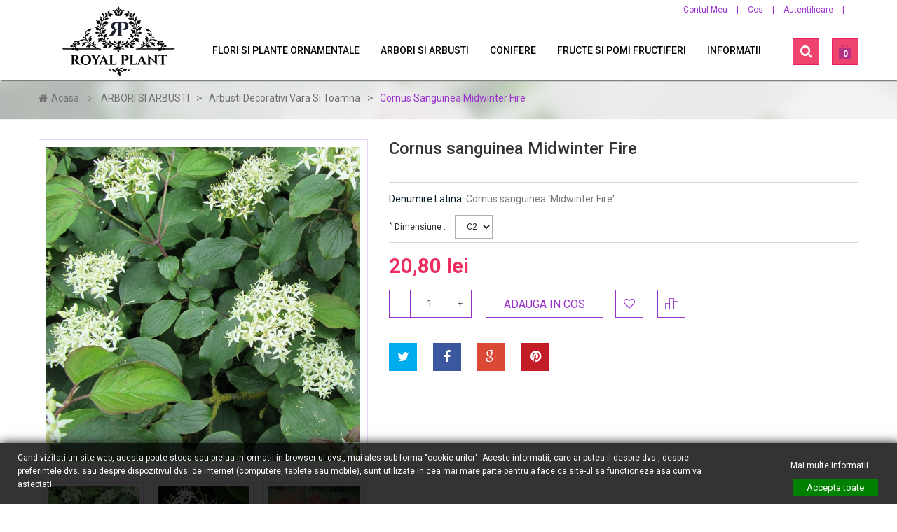

--- FILE ---
content_type: text/html; charset=utf-8
request_url: https://www.royalplant.ro/arbori-si-arbusti/arbusti-decorativi-vara-si-toamna/cornus-sanguinea-midwinter-fire.html
body_size: 17007
content:
<!DOCTYPE html PUBLIC "-//W3C//DTD XHTML 1.1//EN" "http://www.w3.org/TR/xhtml11/DTD/xhtml11.dtd">

<!--[if lt IE 7]> <html class="no-js lt-ie9 lt-ie8 lt-ie7 " lang="ro"> <![endif]-->

<!--[if IE 7]><html class="no-js lt-ie9 lt-ie8 ie7" lang="ro"> <![endif]-->

<!--[if IE 8]><html class="no-js lt-ie9 ie8" lang="ro"> <![endif]-->

<!--[if gt IE 8]> <html class="no-js ie9" lang="ro"> <![endif]-->

<html xmlns="http://www.w3.org/1999/xhtml" xml:lang="ro" lang="ro" class="off-canvas">

	<head>

	
	
<script type="text/javascript" data-keepinline="true">
	window.dataLayer = window.dataLayer || [];

	function gtag(){dataLayer.push(arguments);}

	// Set default consent to 'denied'
	function getGDPRConsentCookie(name) {
	    var nameEQ = name + "=";
	    var ca = document.cookie.split(';');
	    for (var i = 0; i < ca.length; i++) {
	        var c = ca[i];
	        while (c.charAt(0) == ' ') c = c.substring(1, c.length);
	        if (c.indexOf(nameEQ) == 0) return c.substring(nameEQ.length, c.length);
	    }
	    return 'denied'; // Return 'denied' if the cookie is not found
	}

	gtag('consent', 'default', {
	  'ad_storage': 'denied',
	  'ad_user_data': 'denied',
	  'ad_personalization': 'denied',
	  'analytics_storage': 'denied',
	  'wait_for_update': 500
	});

	gtag('consent', 'update', {
	  'ad_storage': getGDPRConsentCookie('gdpr_settings_ad_storage'),
	  'ad_user_data': getGDPRConsentCookie('gdpr_settings_ad_user_data'),
	  'ad_personalization': getGDPRConsentCookie('gdpr_settings_ad_personalization'),
	  'analytics_storage': getGDPRConsentCookie('gdpr_settings_analytics_storage')
	});

	dataLayer.push({'event': 'consentUpdate'});
	</script>
	


		<title>Cornus sanguinea Midwinter Fire - DENDRO-PROD DELIVERY SRL</title>

<script data-keepinline="true">
    var ajaxGetProductUrl = '//www.royalplant.ro/module/cdc_googletagmanager/async';
    var ajaxShippingEvent = 1;
    var ajaxPaymentEvent = 1;

/* datalayer */
dataLayer = window.dataLayer || [];
    let cdcDatalayer = {"pageCategory":"product","event":"view_item","ecommerce":{"currency":"RON","items":[{"item_name":"Cornus sanguinea Midwinter Fire","item_id":"575","price":"20.8","price_tax_exc":"20.8","item_category":"ARBORI SI ARBUSTI","item_category2":"Arbusti decorativi Vara si Toamna","quantity":1}]},"userLogged":0,"userId":"guest_530869","google_tag_params":{"ecomm_pagetype":"product","ecomm_prodid":"575-542","ecomm_totalvalue":20.8,"ecomm_category":"ARBORI SI ARBUSTI/Arbusti decorativi Vara si Toamna","ecomm_totalvalue_tax_exc":20.8}};
    dataLayer.push(cdcDatalayer);

/* call to GTM Tag */
(function(w,d,s,l,i){w[l]=w[l]||[];w[l].push({'gtm.start':
new Date().getTime(),event:'gtm.js'});var f=d.getElementsByTagName(s)[0],
j=d.createElement(s),dl=l!='dataLayer'?'&l='+l:'';j.async=true;j.src=
'https://www.googletagmanager.com/gtm.js?id='+i+dl;f.parentNode.insertBefore(j,f);
})(window,document,'script','dataLayer','GTM-5CN454D');

/* async call to avoid cache system for dynamic data */
dataLayer.push({
  'event': 'datalayer_ready'
});
</script>

		<meta name="viewport" content="width=device-width, initial-scale=1, maximum-scale=1.0" />



		<meta http-equiv="Content-Type" content="text/html; charset=utf-8" />			

		<meta name="robots" content="index,follow" />

		<link rel="icon" type="image/vnd.microsoft.icon" href="/img/favicon.ico?1696333308" />

		<link rel="shortcut icon" type="image/x-icon" href="/img/favicon.ico?1696333308" />

		


			

<link href='https://fonts.googleapis.com/css?family=Roboto:400,500,700,900' rel='stylesheet' type='text/css'>

<link href='https://fonts.googleapis.com/css?family=Great+Vibes' rel='stylesheet' type='text/css'>	

<link rel="stylesheet" type="text/css" href="https://www.royalplant.ro/themes/jms_flower/css/bootstrap.min.css" />

<link rel="stylesheet" type="text/css" href="https://www.royalplant.ro/themes/jms_flower/css/font-awesome.css" />	

<link rel="stylesheet" type="text/css" href="https://www.royalplant.ro/themes/jms_flower/css/animate.css" />					


	
	<link href="https://www.royalplant.ro/themes/jms_flower/cache/v_85_8098145147034425aeba95610f02b6c9_all.css" rel="stylesheet" type="text/css" media="all" />

	


<link rel="stylesheet" type="text/css" href="https://www.royalplant.ro/themes/jms_flower/css/owl.carousel.css" />

<link rel="stylesheet" type="text/css" href="https://www.royalplant.ro/themes/jms_flower/css/owl.theme.css" />





<link rel="stylesheet" type="text/css" href="https://www.royalplant.ro/themes/jms_flower/css/theme-responsive.css" />



<link rel="stylesheet" type="text/css" href="https://www.royalplant.ro/themes/jms_flower/css/profile.css" />

<link rel="stylesheet" type="text/css" href="https://www.royalplant.ro/themes/jms_flower/jmstools/jmstools.css" />











<style type="text/css"> 

  body {}header {}.topbar {}.topnav {}footer {}

</style>

<!--[if lt IE 9]>


<script src="http://html5shim.googlecode.com/svn/trunk/html5.js"></script>

<![endif]-->

<meta property="og:type" content="product" />
<meta property="og:url" content="https://www.royalplant.ro/arbori-si-arbusti/arbusti-decorativi-vara-si-toamna/cornus-sanguinea-midwinter-fire.html" />
<meta property="og:title" content="Cornus sanguinea Midwinter Fire - DENDRO-PROD DELIVERY SRL" />
<meta property="og:site_name" content="DENDRO-PROD DELIVERY SRL" />
<meta property="og:description" content="" />
<meta property="og:image" content="https://www.royalplant.ro/1079-large_default/cornus-sanguinea-midwinter-fire.jpg" />
<meta property="product:pretax_price:amount" content="20.8" />
<meta property="product:pretax_price:currency" content="RON" />
<meta property="product:price:amount" content="20.8" />
<meta property="product:price:currency" content="RON" />
<meta property="product:weight:value" content="1.000000" />
<meta property="product:weight:units" content="kg" />
<!-- MODULE PM_AdvancedSearch4 || Presta-Module.com -->

<!-- MODULE PM_AdvancedSearch4 || Presta-Module.com -->

</head>

	

	<body id="product" class="responsive product product-575 product-cornus-sanguinea-midwinter-fire category-21 category-arbusti-decorativi-vara-si-toamna hide-left-column hide-right-column lang_ro">

<!-- Google Tag Manager (noscript) -->
<noscript><iframe src="https://www.googletagmanager.com/ns.html?id=GTM-5CN454D"
height="0" width="0" style="display:none;visibility:hidden"></iframe></noscript>
<!-- End Google Tag Manager (noscript) -->





	<div class="loader">

	  <div class="bubblingG">

	  	<img src="https://www.royalplant.ro/themes/jms_flower/img/ajax-loader.gif" />

	   </div>

	</div>

	<nav id="off-canvas-menu">

		<div id="off-canvas-menu-title">MENU<span id="off-canvas-menu-close" class="fa fa-times-circle"></span></div>

		
				
<div id="jmsmenuwrap" class="jms-megamenu"><ul id="jms-megamenu" class="nav level0"><li data-cols="3" class=" haschild"><a id="item-20" href="https://www.royalplant.ro/flori-si-plante-ornamentale/" target="_self"><span class=""></span>Flori si Plante Ornamentale<span class="mega-child-icon"></span></a><div class="dropdown-menu"><div class="dropdown-inner"><div class="row"><div class="col-sm-4"><ul class="mega-nav level1"><li class=" haschild group"><a id="item-42" href="" target="_self">Flori / Plante Ornamentale</a><div class="mod-content"></div><ul><li><a id="item-21" href="https://www.royalplant.ro/flori-si-plante-ornamentale/urcatoare/" target="_self">Flori Urcatoare</a></li><li><a id="item-22" href="https://www.royalplant.ro/flori-si-plante-ornamentale/trandafiri/" target="_self">Trandafiri</a></li><li><a id="item-23" href="https://www.royalplant.ro/flori-si-plante-ornamentale/perene-recomandate-pentru-locuri-insorite/" target="_self">Perene pentru gradini insorite</a></li><li><a id="item-24" href="https://www.royalplant.ro/flori-si-plante-ornamentale/perene-pentru-umbra-si-semiumbra/" target="_self">Perene pentru gradini umbrite</a></li><li><a id="item-25" href="https://www.royalplant.ro/flori-si-plante-ornamentale/perene-recomandate-pentru-stancarie/" target="_self">Perene pentru stancarie</a></li><li><a id="item-26" href="https://www.royalplant.ro/flori-si-plante-ornamentale/ierburi-ornamentale-si-bambusi/" target="_self">Ierburi si bambusi</a></li><li><a id="item-27" href="https://www.royalplant.ro/flori-si-plante-ornamentale/ferigi-si-plante-acvatice/" target="_self">Ferigi si plante acvatice</a></li></ul></li></ul></div><div class="col-sm-8"><ul class="mega-nav level1"><li class=" haschild group"><ul><li><div class="mod-content"><div class="menu-product">
					<div class="product-wrapper row">
						
<div class="product-preview1">
							<div class="preview"> 
								<a class="product_image preview-image" href="https://www.royalplant.ro/flori-si-plante-ornamentale/urcatoare/clematis-dr-ruppel.html"><img alt="" src="https://www.royalplant.ro/68-menu-prod/clematis-dr-ruppel.jpg"></a>									
									<div class="label label-new">
										<span>NOU</span>
									</div>																		
							</div>
							<div class="product-info">
								<h3 class="title"><a href="https://www.royalplant.ro/flori-si-plante-ornamentale/urcatoare/clematis-dr-ruppel.html">Clematis Dr. Ruppel</a></h3>
							<span class="price new ">28.00 RON</span>
</div>	
						</div>
						<div class="product-preview1">
							<div class="preview"> 
								<a class="product_image preview-image" href="https://www.royalplant.ro/flori-si-plante-ornamentale/perene-recomandate-pentru-locuri-insorite/cafelute-lupinus-the-pages.html"><img alt="" src="https://www.royalplant.ro/500-menu-prod/cafelute-lupinus-the-pages.jpg"></a>									
								<div class="label label-new">
									<span>NOU</span>
								</div>																		
							</div>
							<div class="product-info">
								<h3 class="title"><a href="https://www.royalplant.ro/flori-si-plante-ornamentale/perene-recomandate-pentru-locuri-insorite/cafelute-lupinus-the-pages.html">Lupinus The Pages</a></h3>
							<span class="price new ">15.00 RON</span></div>							
						</div>
					
<div class="product-preview1">
							<div class="preview"> 
								<a class="product_image preview-image" href="https://www.royalplant.ro/flori-si-plante-ornamentale/trandafiri/trandafir-peace.html"><img alt="" src="https://www.royalplant.ro/1043-menu-prod/trandafir-peace.jpg"></a>									
								<div class="label label-new">
									<span>NOU</span>
								</div>																		
							</div>
							<div class="product-info">
								<h3 class="title"><a href="https://www.royalplant.ro/flori-si-plante-ornamentale/trandafiri/trandafir-peace.html">Trandafir Peace</a></h3>
							<span class="price new ">16.00 RON</span></div>							
						</div>
					</div>
</div>
</div></li></ul></li></ul></div></div></div></div></li><li data-cols="2" class=" haschild group"><a id="item-19" href="https://www.royalplant.ro/arbori-si-arbusti/" target="_self">Arbori si arbusti<span class="mega-child-icon"></span></a><div class="dropdown-menu"><div class="dropdown-inner"><div class="row"><div class="col-sm-4"><ul class="mega-nav level1"><li class=" haschild group"><a id="item-47" href="" target="_self">Arbori si Arbusti</a><div class="mod-content"></div><ul><li><a id="item-29" href="https://www.royalplant.ro/arbori-si-arbusti/arbori/" target="_self">Arbori</a></li><li><a id="item-30" href="https://www.royalplant.ro/arbori-si-arbusti/arbusti-decorativi-cu-frunze/" target="_self">Arbusti decorativi cu frunze</a></li><li><a id="item-31" href="https://www.royalplant.ro/arbori-si-arbusti/arbusti-vesnic-verzi/" target="_self">Arbusti vesnic verzi</a></li><li><a id="item-32" href="https://www.royalplant.ro/arbori-si-arbusti/arbusti-decorativi-primavara/" target="_self">Arbusti decorativi Primavara</a></li><li><a id="item-33" href="https://www.royalplant.ro/arbori-si-arbusti/arbusti-decorativi-vara-si-toamna/" target="_self">Arbusti decorativi Vara si Toamna</a></li><li><a id="item-34" href="https://www.royalplant.ro/arbori-si-arbusti/arbusti-pentru-garduri-vii/" target="_self">Arbusti pentru garduri vii</a></li></ul></li></ul></div><div class="col-sm-8"><ul class="mega-nav level1"><li class=" group"><div class="mod-content"><div class="menu-product">
					<div class="product-wrapper row">
						
<div class="product-preview1">
							<div class="preview"> 
								<a class="product_image preview-image" href="https://www.royalplant.ro/arbori-si-arbusti/arbusti-decorativi-vara-si-toamna/arbust-pyracantha-red-column.html"><img alt="" src="https://www.royalplant.ro/582-menu-prod/arbust-pyracantha-red-column.jpg"></a>									
									<div class="label label-new">
										<span>NOU</span>
									</div>																		
							</div>
							<div class="product-info">
								<h3 class="title"><a href="https://www.royalplant.ro/arbori-si-arbusti/arbusti-decorativi-vara-si-toamna/arbust-pyracantha-red-column.html">Pyracantha Red Column</a></h3>
							<span class="price new ">15.00 RON</span>
</div>	
						</div>
						<div class="product-preview1">
							<div class="preview"> 
								<a class="product_image preview-image" href="https://www.royalplant.ro/arbori-si-arbusti/arbusti-decorativi-vara-si-toamna/euonymus-alatus-compactus.html"><img alt="" src="https://www.royalplant.ro/1086-menu-prod/euonymus-alatus-compactus.jpg"></a>									
								<div class="label label-new">
									<span>NOU</span>
								</div>																		
							</div>
							<div class="product-info">
								<h3 class="title"><a href="https://www.royalplant.ro/arbori-si-arbusti/arbusti-decorativi-vara-si-toamna/euonymus-alatus-compactus.html">Euonymus alatus Compactus</a></h3>
							<span class="price new ">40.00 RON</span></div>							
						</div>
					</div>
</div>
</div></li></ul></div></div></div></div></li><li data-cols="1" class=" haschild"><a id="item-18" href="https://www.royalplant.ro/conifere/" target="_self">Conifere<span class="mega-child-icon"></span></a><div class="dropdown-menu"><div class="dropdown-inner no-mega"><div class="row"><div class="col-sm-12"><ul class="mega-nav level1"><li><a id="item-35" href="https://www.royalplant.ro/conifere/conifere-pentru-garduri-vii/" target="_self">Conifere pentru Garduri Vii</a></li></ul></div></div><div class="row"><div class="col-sm-12"><ul class="mega-nav level1"><li><a id="item-36" href="https://www.royalplant.ro/conifere/conifere-pentru-stancarii-si-gradini-mici/" target="_self">Conifere pentru stancarii si gradini mici</a></li></ul></div></div><div class="row"><div class="col-sm-12"><ul class="mega-nav level1"><li><a id="item-37" href="https://www.royalplant.ro/conifere/conifere-pentru-gradini-mari/" target="_self">Conifere pentru gradini mari</a></li></ul></div></div></div></div></li><li data-cols="1" class=" haschild"><a id="item-14" href="https://www.royalplant.ro/fructe/" target="_self">Fructe si Pomi fructiferi<span class="mega-child-icon"></span></a><div class="dropdown-menu"><div class="dropdown-inner no-mega"><div class="row"><div class="col-sm-12"><ul class="mega-nav level1"><li><a id="item-38" href="https://www.royalplant.ro/fructe/pomi-fructiferi/" target="_self">Pomi fructiferi</a></li></ul></div></div><div class="row"><div class="col-sm-12"><ul class="mega-nav level1"><li><a id="item-39" href="https://www.royalplant.ro/fructe/fructe-de-gradina/" target="_self">Fructe</a></li></ul></div></div><div class="row"><div class="col-sm-12"><ul class="mega-nav level1"><li><a id="item-40" href="https://www.royalplant.ro/fructe/vita-de-vie/" target="_self">Vita de vie</a></li></ul></div></div><div class="row"><div class="col-sm-12"><ul class="mega-nav level1"><li><a id="item-41" href="https://www.royalplant.ro/fructe/plante-aromatice/" target="_self">Plante aromatice</a></li></ul></div></div></div></div></li><li data-cols="1" class=" haschild"><a id="item-13" href="https://www.royalplant.ro/contact" target="_self">Informatii<span class="mega-child-icon"></span></a><div class="dropdown-menu"><div class="dropdown-inner no-mega"><div class="row"><div class="col-sm-12"><ul class="mega-nav level1"><li><a id="item-50" href="https://www.royalplant.ro/contact" target="_self">Contact</a></li></ul></div></div><div class="row"><div class="col-sm-12"><ul class="mega-nav level1"><li><a id="item-51" href="https://www.royalplant.ro/formulare/retur-g1.htm" target="_self">Formular de retur</a></li></ul></div></div><div class="row"><div class="col-sm-12"><ul class="mega-nav level1"><li><a id="item-52" href="https://www.royalplant.ro/formulare/reclamatii-g3.htm" target="_self">Formular de reclamatii</a></li></ul></div></div><div class="row"><div class="col-sm-12"><ul class="mega-nav level1"><li><a id="item-53" href="https://www.royalplant.ro/content/reclamatii-si-retururi-formulare-tipizate.html" target="_self">RECLAMATII SI RETURURI</a></li></ul></div></div><div class="row"><div class="col-sm-12"><ul class="mega-nav level1"><li><a id="item-54" href="https://www.royalplant.ro/content/ghid-dimensiuni-plante.html" target="_self">Ghid dimensiuni plante</a></li></ul></div></div></div></div></li></ul></div>
								

		
	</nav>

	<div id="outer">

  		<div id="outer-canvas">

	
		
		<div id="page" class="clearfix">

			<!-- Header -->			

			<header>

				<section class="topbar">

					<div class="container">

						<div class="pull-right">


<!-- Block user information module HEADER -->

<div class="userinfo">

	

		<a href="https://www.royalplant.ro/contul-meu" title="Vizualizare cont de client" class="account" rel="nofollow">Contul Meu </a> |

		

		<a href="https://www.royalplant.ro/comanda" title="Vizualizare cont de client" class="account" rel="nofollow">Cos </a> |
		
		
			<a href="https://www.royalplant.ro/contul-meu" title="Autentificare" class="login" rel="nofollow">Autentificare</a> |

		

</div>




</div>

					</div>

				</section>	

				<section class="header-bar container">

					<div class="menu_navbar container">

							<div class="navbar-logo">

								<a href="http://www.royalplant.ro/" id="header-logo" title="DENDRO-PROD DELIVERY SRL"><img alt="DENDRO-PROD DELIVERY SRL" src="https://www.royalplant.ro/themes/jms_flower/img/logo.png"></a>						

							</div>	

							<div class="topnav slidedown">

								<a id="off-canvas-menu-toggle" href="#"><span class="fa fa-bars"></span></a>

															

										
<div id="jmsmenuwrap" class="jms-megamenu"><ul id="jms-megamenu" class="nav level0"><li data-cols="3" class=" haschild"><a id="item-20" href="https://www.royalplant.ro/flori-si-plante-ornamentale/" target="_self"><span class=""></span>Flori si Plante Ornamentale<span class="mega-child-icon"></span></a><div class="dropdown-menu"><div class="dropdown-inner"><div class="row"><div class="col-sm-4"><ul class="mega-nav level1"><li class=" haschild group"><a id="item-42" href="" target="_self">Flori / Plante Ornamentale</a><div class="mod-content"></div><ul><li><a id="item-21" href="https://www.royalplant.ro/flori-si-plante-ornamentale/urcatoare/" target="_self">Flori Urcatoare</a></li><li><a id="item-22" href="https://www.royalplant.ro/flori-si-plante-ornamentale/trandafiri/" target="_self">Trandafiri</a></li><li><a id="item-23" href="https://www.royalplant.ro/flori-si-plante-ornamentale/perene-recomandate-pentru-locuri-insorite/" target="_self">Perene pentru gradini insorite</a></li><li><a id="item-24" href="https://www.royalplant.ro/flori-si-plante-ornamentale/perene-pentru-umbra-si-semiumbra/" target="_self">Perene pentru gradini umbrite</a></li><li><a id="item-25" href="https://www.royalplant.ro/flori-si-plante-ornamentale/perene-recomandate-pentru-stancarie/" target="_self">Perene pentru stancarie</a></li><li><a id="item-26" href="https://www.royalplant.ro/flori-si-plante-ornamentale/ierburi-ornamentale-si-bambusi/" target="_self">Ierburi si bambusi</a></li><li><a id="item-27" href="https://www.royalplant.ro/flori-si-plante-ornamentale/ferigi-si-plante-acvatice/" target="_self">Ferigi si plante acvatice</a></li></ul></li></ul></div><div class="col-sm-8"><ul class="mega-nav level1"><li class=" haschild group"><ul><li><div class="mod-content"><div class="menu-product">
					<div class="product-wrapper row">
						
<div class="product-preview1">
							<div class="preview"> 
								<a class="product_image preview-image" href="https://www.royalplant.ro/flori-si-plante-ornamentale/urcatoare/clematis-dr-ruppel.html"><img alt="" src="https://www.royalplant.ro/68-menu-prod/clematis-dr-ruppel.jpg"></a>									
									<div class="label label-new">
										<span>NOU</span>
									</div>																		
							</div>
							<div class="product-info">
								<h3 class="title"><a href="https://www.royalplant.ro/flori-si-plante-ornamentale/urcatoare/clematis-dr-ruppel.html">Clematis Dr. Ruppel</a></h3>
							<span class="price new ">28.00 RON</span>
</div>	
						</div>
						<div class="product-preview1">
							<div class="preview"> 
								<a class="product_image preview-image" href="https://www.royalplant.ro/flori-si-plante-ornamentale/perene-recomandate-pentru-locuri-insorite/cafelute-lupinus-the-pages.html"><img alt="" src="https://www.royalplant.ro/500-menu-prod/cafelute-lupinus-the-pages.jpg"></a>									
								<div class="label label-new">
									<span>NOU</span>
								</div>																		
							</div>
							<div class="product-info">
								<h3 class="title"><a href="https://www.royalplant.ro/flori-si-plante-ornamentale/perene-recomandate-pentru-locuri-insorite/cafelute-lupinus-the-pages.html">Lupinus The Pages</a></h3>
							<span class="price new ">15.00 RON</span></div>							
						</div>
					
<div class="product-preview1">
							<div class="preview"> 
								<a class="product_image preview-image" href="https://www.royalplant.ro/flori-si-plante-ornamentale/trandafiri/trandafir-peace.html"><img alt="" src="https://www.royalplant.ro/1043-menu-prod/trandafir-peace.jpg"></a>									
								<div class="label label-new">
									<span>NOU</span>
								</div>																		
							</div>
							<div class="product-info">
								<h3 class="title"><a href="https://www.royalplant.ro/flori-si-plante-ornamentale/trandafiri/trandafir-peace.html">Trandafir Peace</a></h3>
							<span class="price new ">16.00 RON</span></div>							
						</div>
					</div>
</div>
</div></li></ul></li></ul></div></div></div></div></li><li data-cols="2" class=" haschild group"><a id="item-19" href="https://www.royalplant.ro/arbori-si-arbusti/" target="_self">Arbori si arbusti<span class="mega-child-icon"></span></a><div class="dropdown-menu"><div class="dropdown-inner"><div class="row"><div class="col-sm-4"><ul class="mega-nav level1"><li class=" haschild group"><a id="item-47" href="" target="_self">Arbori si Arbusti</a><div class="mod-content"></div><ul><li><a id="item-29" href="https://www.royalplant.ro/arbori-si-arbusti/arbori/" target="_self">Arbori</a></li><li><a id="item-30" href="https://www.royalplant.ro/arbori-si-arbusti/arbusti-decorativi-cu-frunze/" target="_self">Arbusti decorativi cu frunze</a></li><li><a id="item-31" href="https://www.royalplant.ro/arbori-si-arbusti/arbusti-vesnic-verzi/" target="_self">Arbusti vesnic verzi</a></li><li><a id="item-32" href="https://www.royalplant.ro/arbori-si-arbusti/arbusti-decorativi-primavara/" target="_self">Arbusti decorativi Primavara</a></li><li><a id="item-33" href="https://www.royalplant.ro/arbori-si-arbusti/arbusti-decorativi-vara-si-toamna/" target="_self">Arbusti decorativi Vara si Toamna</a></li><li><a id="item-34" href="https://www.royalplant.ro/arbori-si-arbusti/arbusti-pentru-garduri-vii/" target="_self">Arbusti pentru garduri vii</a></li></ul></li></ul></div><div class="col-sm-8"><ul class="mega-nav level1"><li class=" group"><div class="mod-content"><div class="menu-product">
					<div class="product-wrapper row">
						
<div class="product-preview1">
							<div class="preview"> 
								<a class="product_image preview-image" href="https://www.royalplant.ro/arbori-si-arbusti/arbusti-decorativi-vara-si-toamna/arbust-pyracantha-red-column.html"><img alt="" src="https://www.royalplant.ro/582-menu-prod/arbust-pyracantha-red-column.jpg"></a>									
									<div class="label label-new">
										<span>NOU</span>
									</div>																		
							</div>
							<div class="product-info">
								<h3 class="title"><a href="https://www.royalplant.ro/arbori-si-arbusti/arbusti-decorativi-vara-si-toamna/arbust-pyracantha-red-column.html">Pyracantha Red Column</a></h3>
							<span class="price new ">15.00 RON</span>
</div>	
						</div>
						<div class="product-preview1">
							<div class="preview"> 
								<a class="product_image preview-image" href="https://www.royalplant.ro/arbori-si-arbusti/arbusti-decorativi-vara-si-toamna/euonymus-alatus-compactus.html"><img alt="" src="https://www.royalplant.ro/1086-menu-prod/euonymus-alatus-compactus.jpg"></a>									
								<div class="label label-new">
									<span>NOU</span>
								</div>																		
							</div>
							<div class="product-info">
								<h3 class="title"><a href="https://www.royalplant.ro/arbori-si-arbusti/arbusti-decorativi-vara-si-toamna/euonymus-alatus-compactus.html">Euonymus alatus Compactus</a></h3>
							<span class="price new ">40.00 RON</span></div>							
						</div>
					</div>
</div>
</div></li></ul></div></div></div></div></li><li data-cols="1" class=" haschild"><a id="item-18" href="https://www.royalplant.ro/conifere/" target="_self">Conifere<span class="mega-child-icon"></span></a><div class="dropdown-menu"><div class="dropdown-inner no-mega"><div class="row"><div class="col-sm-12"><ul class="mega-nav level1"><li><a id="item-35" href="https://www.royalplant.ro/conifere/conifere-pentru-garduri-vii/" target="_self">Conifere pentru Garduri Vii</a></li></ul></div></div><div class="row"><div class="col-sm-12"><ul class="mega-nav level1"><li><a id="item-36" href="https://www.royalplant.ro/conifere/conifere-pentru-stancarii-si-gradini-mici/" target="_self">Conifere pentru stancarii si gradini mici</a></li></ul></div></div><div class="row"><div class="col-sm-12"><ul class="mega-nav level1"><li><a id="item-37" href="https://www.royalplant.ro/conifere/conifere-pentru-gradini-mari/" target="_self">Conifere pentru gradini mari</a></li></ul></div></div></div></div></li><li data-cols="1" class=" haschild"><a id="item-14" href="https://www.royalplant.ro/fructe/" target="_self">Fructe si Pomi fructiferi<span class="mega-child-icon"></span></a><div class="dropdown-menu"><div class="dropdown-inner no-mega"><div class="row"><div class="col-sm-12"><ul class="mega-nav level1"><li><a id="item-38" href="https://www.royalplant.ro/fructe/pomi-fructiferi/" target="_self">Pomi fructiferi</a></li></ul></div></div><div class="row"><div class="col-sm-12"><ul class="mega-nav level1"><li><a id="item-39" href="https://www.royalplant.ro/fructe/fructe-de-gradina/" target="_self">Fructe</a></li></ul></div></div><div class="row"><div class="col-sm-12"><ul class="mega-nav level1"><li><a id="item-40" href="https://www.royalplant.ro/fructe/vita-de-vie/" target="_self">Vita de vie</a></li></ul></div></div><div class="row"><div class="col-sm-12"><ul class="mega-nav level1"><li><a id="item-41" href="https://www.royalplant.ro/fructe/plante-aromatice/" target="_self">Plante aromatice</a></li></ul></div></div></div></div></li><li data-cols="1" class=" haschild"><a id="item-13" href="https://www.royalplant.ro/contact" target="_self">Informatii<span class="mega-child-icon"></span></a><div class="dropdown-menu"><div class="dropdown-inner no-mega"><div class="row"><div class="col-sm-12"><ul class="mega-nav level1"><li><a id="item-50" href="https://www.royalplant.ro/contact" target="_self">Contact</a></li></ul></div></div><div class="row"><div class="col-sm-12"><ul class="mega-nav level1"><li><a id="item-51" href="https://www.royalplant.ro/formulare/retur-g1.htm" target="_self">Formular de retur</a></li></ul></div></div><div class="row"><div class="col-sm-12"><ul class="mega-nav level1"><li><a id="item-52" href="https://www.royalplant.ro/formulare/reclamatii-g3.htm" target="_self">Formular de reclamatii</a></li></ul></div></div><div class="row"><div class="col-sm-12"><ul class="mega-nav level1"><li><a id="item-53" href="https://www.royalplant.ro/content/reclamatii-si-retururi-formulare-tipizate.html" target="_self">RECLAMATII SI RETURURI</a></li></ul></div></div><div class="row"><div class="col-sm-12"><ul class="mega-nav level1"><li><a id="item-54" href="https://www.royalplant.ro/content/ghid-dimensiuni-plante.html" target="_self">Ghid dimensiuni plante</a></li></ul></div></div></div></div></li></ul></div>
							

								
							</div>

							<div class="top-right pull-right">

								<div class="items">					

									


<div id="jms_ajax_search" class="btn-group compact-hidden">

	<a href="#"  class="btn-xs dropdown-toggle" data-toggle="dropdown">	

		<span class="fa fa-search"></span>

	</a>

	<div class="dropdown-menu search-box" role="menu">	

		<form method="get" action="https://www.royalplant.ro/cautare" id="searchbox">

		<input type="hidden" name="controller" value="search" />

		<input type="hidden" name="orderby" value="position" />

		<input type="hidden" name="orderway" value="desc" />

		<input type="text" id="ajax_search" name="search_query" placeholder="Cauta" class="form-control" />

		</form>

		<div id="search_result">

		</div>

	</div>	

</div>

<!-- MODULE Block cart -->
<div class="btn-group compact-hidden" id="cart_block">
	<a href="#"  class="btn-xs dropdown-toggle" data-toggle="dropdown">	
		<span class="cart-icon" title="Cos - 0,00 lei"></span>
		<p class="box ajax_cart_quantity">0</p>
	</a>	
	<div class="dropdown-menu shoppingcart-box" role="menu">	          
        <span class="ajax_cart_no_product" >Niciun Produs</span>		
		<ul class="list products" id="cart_block_list">
			
		</ul>			
		<div class="shipping">Livrare:	<span id="cart_block_shipping_cost" class="ajax_cart_shipping_cost">0,00 lei</span></div>
		<div class="total">Total: <span class="cart_block_total ajax_block_cart_total">0,00 lei</span></div>
		<a id="button_order_cart" class="btn btn-default" href="https://www.royalplant.ro/comanda" title="Plateste" rel="nofollow">
			<span>
				Plateste
			</span>
		</a>        
	</div>
</div>	

<!-- /MODULE Block cart -->

								</div>					             

							</div>

					</div>

				</section>	

			</header>		

						

			
			<section class="breadcrumbs-section">

				<div class="container">

					


<!-- Breadcrumb -->


<nav class="breadcrumbs">

	<div class="pull-right">
	
		
	</div>

	<div class="pull-left">

		<a href="http://www.royalplant.ro/" title="Inapoi la Pagina Principala"><i class="fa fa-home"></i>Acasa</a>

		
			<span class="fa fa-angle-right" ></span>

			
				<a href="https://www.royalplant.ro/arbori-si-arbusti/" title="ARBORI SI ARBUSTI" data-gg="">ARBORI SI ARBUSTI</a><span class="navigation-pipe">></span><a href="https://www.royalplant.ro/arbori-si-arbusti/arbusti-decorativi-vara-si-toamna/" title="Arbusti decorativi Vara si Toamna" data-gg="">Arbusti decorativi Vara si Toamna</a><span class="navigation-pipe">></span>Cornus sanguinea Midwinter Fire

			
		
		

	</div>

</nav>

<!-- /Breadcrumb -->

				</div>	

			</section>

									

			<!--  Columns -->	

			
			<section class="container page-content">

				<div class="row">							

					
					<!-- Center -->

					
					
										

					<section class="content-center container">		

					
						

	
		





	
	
		
		
	
	<div class="row">

		
		
		<!-- left infos-->  

		<div class="pb-left-column col-sm-5 col-md-5 col-lg-5">

			<!-- product img-->

			<div id="image-block">

				
					<span id="view_full_size">

							

						<img id="bigpic" itemprop="image" src="https://www.royalplant.ro/1079-thickbox_default/cornus-sanguinea-midwinter-fire.jpg" title="Cornus sanguinea Midwinter Fire" alt="Cornus sanguinea Midwinter Fire" />

						
					</span>

									

			</div>

			
			<!-- thumbnails -->

				<div id="views_block" class="clearfix ">					

					<div id="thumbs_list">

						<div id="thumbs_list_frame" class="thumb-carousel">

						
							
								
								
									
								
								<div id="thumbnail_1079" class="product-thumbnail">

									<a 

										
											href="https://www.royalplant.ro/1079-thickbox_default/cornus-sanguinea-midwinter-fire.jpg"

											data-fancybox-group="other-views"

											class="fancybox shown"

										
										title="Cornus sanguinea Midwinter Fire">

										<img class="img-responsive" id="thumb_1079" src="https://www.royalplant.ro/1079-medium_default/cornus-sanguinea-midwinter-fire.jpg" alt="Cornus sanguinea Midwinter Fire" title="Cornus sanguinea Midwinter Fire" itemprop="image" />

									</a>

								</div>

							
								
								
									
								
								<div id="thumbnail_1080" class="product-thumbnail">

									<a 

										
											href="https://www.royalplant.ro/1080-thickbox_default/cornus-sanguinea-midwinter-fire.jpg"

											data-fancybox-group="other-views"

											class="fancybox"

										
										title="Cornus sanguinea Midwinter Fire">

										<img class="img-responsive" id="thumb_1080" src="https://www.royalplant.ro/1080-medium_default/cornus-sanguinea-midwinter-fire.jpg" alt="Cornus sanguinea Midwinter Fire" title="Cornus sanguinea Midwinter Fire" itemprop="image" />

									</a>

								</div>

							
								
								
									
								
								<div id="thumbnail_1081" class="product-thumbnail">

									<a 

										
											href="https://www.royalplant.ro/1081-thickbox_default/cornus-sanguinea-midwinter-fire.jpg"

											data-fancybox-group="other-views"

											class="fancybox"

										
										title="Cornus sanguinea Midwinter Fire">

										<img class="img-responsive" id="thumb_1081" src="https://www.royalplant.ro/1081-medium_default/cornus-sanguinea-midwinter-fire.jpg" alt="Cornus sanguinea Midwinter Fire" title="Cornus sanguinea Midwinter Fire" itemprop="image" />

									</a>

								</div>

							
						
						</div>

					</div> <!-- end thumbs_list -->					

				</div> <!-- end views-block -->

				<!-- end thumbnails -->				

						

		</div> <!-- end pb-left-column -->

		<!-- end left infos-->

		<!-- pb-right-column-->

		<div class="pb-right-column col-sm-7 col-md-7 col-lg-7">			

			<h2>Cornus sanguinea Midwinter Fire</h2>

			<div class="product-main-info">

					
			</div>

			<div class="other-info">

					
					<p id="product_reference">

							<label>Denumire Latina: </label>

							<span class="editable" itemprop="sku"></span>

					</p>													

					

					

					

					
						<!-- availability -->

						<p id="availability_statut" style="display: none;">

							<span id="availability_label">Disponibilitate:</span>

							<span id="availability_value"></span>				

						</p>

						<p class="warning_inline" id="last_quantities" style="display: none" >Ultimul produs in stoc!</p>

					
					<p id="availability_date" style="display: none;">

						<span id="availability_date_label">Data disponibilitatii</span>

						<span id="availability_date_value"></span>

					</p>

					<!-- Out of stock hook -->

					<div id="oosHook" style="display: none;">

						


<!-- MODULE MailAlerts -->
<form>
			<input type="text" id="oos_customer_email" name="customer_email" size="20" value="your@email.com" class="mailalerts_oos_email" onclick="clearText();" /><br />
	
				
		<button type="submit" class="btn btn-default" title="Notify me when available" onclick="return addNotification();" id="mailalert_link" rel="nofollow">Notify me when available</button>
	<span id="oos_customer_email_result" style="display:none;"></span>
</form>
<!-- END : MODULE MailAlerts -->


					</div>

			</div>	

			<div class="product-description">         	 	

					
					<!-- add to cart form-->

					<form id="buy_block" action="https://www.royalplant.ro/cos" method="post">

						<!-- hidden datas -->

						<p class="hidden">

							<input type="hidden" name="token" value="46c5f0a4e5763b778fca96b975539f10" />

							<input type="hidden" name="id_product" value="575" id="product_page_product_id" />

							<input type="hidden" name="add" value="1" />

							<input type="hidden" name="id_product_attribute" id="idCombination" value="" />

						</p>

						
							<!-- attributes -->

							<div id="attributes" class="row">									

								
									
										<fieldset class="attribute_fieldset col-lg-12">

											<strong class="attribute_label pull-left" for="group_1">

											<sup class="required">*</sup>

											Dimensiune :&nbsp;</strong>

											
											<div class="attribute_list product-options pull-left">

												
													<select name="group_1" id="group_1" class="form-control attribute_select no-print">

														
															<option value="2" selected="selected" title="C2">C2</option>

																
													</select>

												
											</div> <!-- end attribute_list -->

										</fieldset>

									
								
							</div> <!-- end attributes -->

						
					<div class="price-area">

						
							
								

								<span id="old_price_display" class="price old"></span>

							

								

							
								<span id="our_price_display" class="price new">20,80 lei</span>

												  																					

						 

					</div>						

						<!-- quantity wanted -->

						<div class="quantity-cart">

							
								<div class="option">

									<div id="quantity_wanted_p" class="input-group quantity-control">				

										<span class="input-group-addon">-</span>

										<input type="text" name="qty" id="quantity_wanted" class="text form-control" value="1" />

										<span class="input-group-addon">+</span>

									</div>

								</div>

							
							<button type="submit" name="Submit" id="add_to_cart" class="btn btn-default btn-lg">

								<span>Adauga in cos</span>

							</button>

							<div class="product-util">

								<a class="addToWishlist product-btn" href="#" onclick="WishlistCart('wishlist_block_list', 'add', '575', false, 1); return false;" rel="575" title="Adauga la lista de dorinte"><i class="fa fa-heart-o"></i></a>

								<a class="add_to_compare product-btn" href="cornus-sanguinea-midwinter-fire" data-id-product="575" title="Adauga la comparatii"></a>

							</div>								

						</div>							

						<!-- minimal quantity wanted -->

						<p id="minimal_quantity_wanted_p" style="display: none;">

							Acest produs nu este vandut individual. Trebuie sa selectati o cantitate minima de <b id="minimal_quantity_label">1</b>  bucati pentru acest produs.

						</p>

						
					</form>

								

			</div>

			
			<div class="social-icons">

							
					<button type="button" data-type="twitter" class="btn-social btn-twitter social-sharing">
				<span class="fa fa-twitter"></span>				
			</button>
							<button data-type="facebook" type="button" class="btn-social btn-facebook social-sharing">
				<span class="fa fa-facebook"></span>				
			</button>
							<button type="button" data-type="google-plus" class="btn-social btn-google-plus social-sharing">
				<span class="fa fa-google-plus"></span>				
			</button>
							<button type="button" data-type="pinterest" class="btn-social btn-pinterest social-sharing">
				<span class="fa fa-pinterest"></span>				
			</button>
			



			</div>

							

		</div> <!-- end pb-right-column-->

	</div> <!-- end primary_block -->

	<div id="more_info_block">			

		<ul class="nav nav-tabs">

							

			
			<li><a href="#tabs-2" data-toggle="tab">Caracteristici</a></li>

			      
			<li><a href="#tabs-3" data-toggle="tab"></a></li>

		</ul>

		<div class="tab-content">	

				
				
				<div id="tabs-2" class="tab-pane">

					<!-- Data sheet -->

					<section class="page-product-box">

						<table class="table-data-sheet">			

							
							<tr class="odd">

											    

								<td>Amplasare : </td>

								<td>Soare, Semi-umbra</td>

								
							</tr>

							
							<tr class="even">

											    

								<td>Creste pana la : </td>

								<td>100 - 150 cm</td>

								
							</tr>

							
						</table>

					</section>

					<!--end Data sheet -->

				</div>

				
				
		</div>

	</div>

	

	
		

				

		<section class="slider-products content-box related-products">	
	<div class="slider-products-title">
		<span></span><h2>
			Produse Inrudite
		</h3><span></span>
	</div>
	<div class="row">
		<div class="product-carousel productscategory">		
						<div class="ajax_block_product">
				<div class="product-preview">
					<div class="preview"> 
						<a href="https://www.royalplant.ro/arbori-si-arbusti/arbusti-decorativi-vara-si-toamna/arbust-pyracantha-red-column.html" class="preview-image product_img_link">
							<img class="img-responsive" src="https://www.royalplant.ro/582-home_default/arbust-pyracantha-red-column.jpg" alt="">
						</a>
																					<a class="ajax_add_to_cart_button product-btn cart-button" rel="ajax_id_product_335" href="https://www.royalplant.ro/cos?qty=1&amp;id_product=335&amp;token=46c5f0a4e5763b778fca96b975539f10&amp;add" title="Add to cart"><i class="fa fa-shopping-cart"></i><i class="fa fa-check"></i></a>							
																	
												<a class="addToWishlist product-btn" href="#" onclick="WishlistCart('wishlist_block_list', 'add', '', false, 1); return false;" rel="" title="Add to Wishlist"><i class="fa fa-heart-o"></i></a>
						<a rel="https://www.royalplant.ro/arbori-si-arbusti/arbusti-decorativi-vara-si-toamna/arbust-pyracantha-red-column.html" class="quick-view product-btn hidden-xs" title="Quick View"><i class="fa fa-external-link"></i></a> 		
												
							<a class="add_to_compare product-btn" href="" data-id-product="" title="Add to Compare"><span class="fa fa-check"></span></a>						
																	</div>
					<div class="product-info">	
						<h3 class="title">
							<a href="https://www.royalplant.ro/arbori-si-arbusti/arbusti-decorativi-vara-si-toamna/arbust-pyracantha-red-column.html">Arbust Pyracantha Red...</a>						
						</h3>						
											
													<span class="old price">
								27,50 lei
							</span>								
												<span class="price new">25,00 lei</span>	
							
					</div>
				</div>				
			</div>
						<div class="ajax_block_product">
				<div class="product-preview">
					<div class="preview"> 
						<a href="https://www.royalplant.ro/arbori-si-arbusti/arbusti-decorativi-vara-si-toamna/liliac-de-vara-buddleja-sungold.html" class="preview-image product_img_link">
							<img class="img-responsive" src="https://www.royalplant.ro/1065-home_default/liliac-de-vara-buddleja-sungold.jpg" alt="">
						</a>
																					<a class="ajax_add_to_cart_button product-btn cart-button" rel="ajax_id_product_568" href="https://www.royalplant.ro/cos?qty=1&amp;id_product=568&amp;token=46c5f0a4e5763b778fca96b975539f10&amp;add" title="Add to cart"><i class="fa fa-shopping-cart"></i><i class="fa fa-check"></i></a>							
																	
												<a class="addToWishlist product-btn" href="#" onclick="WishlistCart('wishlist_block_list', 'add', '', false, 1); return false;" rel="" title="Add to Wishlist"><i class="fa fa-heart-o"></i></a>
						<a rel="https://www.royalplant.ro/arbori-si-arbusti/arbusti-decorativi-vara-si-toamna/liliac-de-vara-buddleja-sungold.html" class="quick-view product-btn hidden-xs" title="Quick View"><i class="fa fa-external-link"></i></a> 		
												
							<a class="add_to_compare product-btn" href="" data-id-product="" title="Add to Compare"><span class="fa fa-check"></span></a>						
																	</div>
					<div class="product-info">	
						<h3 class="title">
							<a href="https://www.royalplant.ro/arbori-si-arbusti/arbusti-decorativi-vara-si-toamna/liliac-de-vara-buddleja-sungold.html">Liliac de vara...</a>						
						</h3>						
											
												<span class="price new">21,50 lei</span>	
							
					</div>
				</div>				
			</div>
						<div class="ajax_block_product">
				<div class="product-preview">
					<div class="preview"> 
						<a href="https://www.royalplant.ro/arbori-si-arbusti/arbusti-decorativi-vara-si-toamna/barba-albastra-caryopteris-grand-bleu.html" class="preview-image product_img_link">
							<img class="img-responsive" src="https://www.royalplant.ro/1067-home_default/barba-albastra-caryopteris-grand-bleu.jpg" alt="">
						</a>
																					<a class="ajax_add_to_cart_button product-btn cart-button" rel="ajax_id_product_569" href="https://www.royalplant.ro/cos?qty=1&amp;id_product=569&amp;token=46c5f0a4e5763b778fca96b975539f10&amp;add" title="Add to cart"><i class="fa fa-shopping-cart"></i><i class="fa fa-check"></i></a>							
																	
												<a class="addToWishlist product-btn" href="#" onclick="WishlistCart('wishlist_block_list', 'add', '', false, 1); return false;" rel="" title="Add to Wishlist"><i class="fa fa-heart-o"></i></a>
						<a rel="https://www.royalplant.ro/arbori-si-arbusti/arbusti-decorativi-vara-si-toamna/barba-albastra-caryopteris-grand-bleu.html" class="quick-view product-btn hidden-xs" title="Quick View"><i class="fa fa-external-link"></i></a> 		
												
							<a class="add_to_compare product-btn" href="" data-id-product="" title="Add to Compare"><span class="fa fa-check"></span></a>						
																	</div>
					<div class="product-info">	
						<h3 class="title">
							<a href="https://www.royalplant.ro/arbori-si-arbusti/arbusti-decorativi-vara-si-toamna/barba-albastra-caryopteris-grand-bleu.html">Barba Albastra...</a>						
						</h3>						
											
												<span class="price new">20,40 lei</span>	
							
					</div>
				</div>				
			</div>
						<div class="ajax_block_product">
				<div class="product-preview">
					<div class="preview"> 
						<a href="https://www.royalplant.ro/arbori-si-arbusti/arbusti-decorativi-vara-si-toamna/barba-albastra-caryopteris-heavenly-blue.html" class="preview-image product_img_link">
							<img class="img-responsive" src="https://www.royalplant.ro/1069-home_default/barba-albastra-caryopteris-heavenly-blue.jpg" alt="">
						</a>
																					<a class="ajax_add_to_cart_button product-btn cart-button" rel="ajax_id_product_570" href="https://www.royalplant.ro/cos?qty=1&amp;id_product=570&amp;token=46c5f0a4e5763b778fca96b975539f10&amp;add" title="Add to cart"><i class="fa fa-shopping-cart"></i><i class="fa fa-check"></i></a>							
																	
												<a class="addToWishlist product-btn" href="#" onclick="WishlistCart('wishlist_block_list', 'add', '', false, 1); return false;" rel="" title="Add to Wishlist"><i class="fa fa-heart-o"></i></a>
						<a rel="https://www.royalplant.ro/arbori-si-arbusti/arbusti-decorativi-vara-si-toamna/barba-albastra-caryopteris-heavenly-blue.html" class="quick-view product-btn hidden-xs" title="Quick View"><i class="fa fa-external-link"></i></a> 		
												
							<a class="add_to_compare product-btn" href="" data-id-product="" title="Add to Compare"><span class="fa fa-check"></span></a>						
																	</div>
					<div class="product-info">	
						<h3 class="title">
							<a href="https://www.royalplant.ro/arbori-si-arbusti/arbusti-decorativi-vara-si-toamna/barba-albastra-caryopteris-heavenly-blue.html">Barba Albastra...</a>						
						</h3>						
											
												<span class="price new">20,40 lei</span>	
							
					</div>
				</div>				
			</div>
						<div class="ajax_block_product">
				<div class="product-preview">
					<div class="preview"> 
						<a href="https://www.royalplant.ro/arbori-si-arbusti/arbusti-decorativi-vara-si-toamna/caryopteris-clandonensis-worcester-gold.html" class="preview-image product_img_link">
							<img class="img-responsive" src="https://www.royalplant.ro/1071-home_default/caryopteris-clandonensis-worcester-gold.jpg" alt="">
						</a>
																					<a class="ajax_add_to_cart_button product-btn cart-button" rel="ajax_id_product_571" href="https://www.royalplant.ro/cos?qty=1&amp;id_product=571&amp;token=46c5f0a4e5763b778fca96b975539f10&amp;add" title="Add to cart"><i class="fa fa-shopping-cart"></i><i class="fa fa-check"></i></a>							
																	
												<a class="addToWishlist product-btn" href="#" onclick="WishlistCart('wishlist_block_list', 'add', '', false, 1); return false;" rel="" title="Add to Wishlist"><i class="fa fa-heart-o"></i></a>
						<a rel="https://www.royalplant.ro/arbori-si-arbusti/arbusti-decorativi-vara-si-toamna/caryopteris-clandonensis-worcester-gold.html" class="quick-view product-btn hidden-xs" title="Quick View"><i class="fa fa-external-link"></i></a> 		
												
							<a class="add_to_compare product-btn" href="" data-id-product="" title="Add to Compare"><span class="fa fa-check"></span></a>						
																	</div>
					<div class="product-info">	
						<h3 class="title">
							<a href="https://www.royalplant.ro/arbori-si-arbusti/arbusti-decorativi-vara-si-toamna/caryopteris-clandonensis-worcester-gold.html">Caryopteris...</a>						
						</h3>						
											
												<span class="price new">23,70 lei</span>	
							
					</div>
				</div>				
			</div>
						<div class="ajax_block_product">
				<div class="product-preview">
					<div class="preview"> 
						<a href="https://www.royalplant.ro/arbori-si-arbusti/arbusti-decorativi-vara-si-toamna/ceanothus-thyrsiflorus-repens.html" class="preview-image product_img_link">
							<img class="img-responsive" src="https://www.royalplant.ro/1073-home_default/ceanothus-thyrsiflorus-repens.jpg" alt="">
						</a>
																					<a class="ajax_add_to_cart_button product-btn cart-button" rel="ajax_id_product_572" href="https://www.royalplant.ro/cos?qty=1&amp;id_product=572&amp;token=46c5f0a4e5763b778fca96b975539f10&amp;add" title="Add to cart"><i class="fa fa-shopping-cart"></i><i class="fa fa-check"></i></a>							
																	
												<a class="addToWishlist product-btn" href="#" onclick="WishlistCart('wishlist_block_list', 'add', '', false, 1); return false;" rel="" title="Add to Wishlist"><i class="fa fa-heart-o"></i></a>
						<a rel="https://www.royalplant.ro/arbori-si-arbusti/arbusti-decorativi-vara-si-toamna/ceanothus-thyrsiflorus-repens.html" class="quick-view product-btn hidden-xs" title="Quick View"><i class="fa fa-external-link"></i></a> 		
												
							<a class="add_to_compare product-btn" href="" data-id-product="" title="Add to Compare"><span class="fa fa-check"></span></a>						
																	</div>
					<div class="product-info">	
						<h3 class="title">
							<a href="https://www.royalplant.ro/arbori-si-arbusti/arbusti-decorativi-vara-si-toamna/ceanothus-thyrsiflorus-repens.html">Ceanothus thyrsiflorus...</a>						
						</h3>						
											
												<span class="price new">28,00 lei</span>	
							
					</div>
				</div>				
			</div>
						<div class="ajax_block_product">
				<div class="product-preview">
					<div class="preview"> 
						<a href="https://www.royalplant.ro/arbori-si-arbusti/arbusti-decorativi-vara-si-toamna/arbust-cornus-florida.html" class="preview-image product_img_link">
							<img class="img-responsive" src="https://www.royalplant.ro/1075-home_default/arbust-cornus-florida.jpg" alt="">
						</a>
																					<a class="ajax_add_to_cart_button product-btn cart-button" rel="ajax_id_product_573" href="https://www.royalplant.ro/cos?qty=1&amp;id_product=573&amp;token=46c5f0a4e5763b778fca96b975539f10&amp;add" title="Add to cart"><i class="fa fa-shopping-cart"></i><i class="fa fa-check"></i></a>							
																	
												<a class="addToWishlist product-btn" href="#" onclick="WishlistCart('wishlist_block_list', 'add', '', false, 1); return false;" rel="" title="Add to Wishlist"><i class="fa fa-heart-o"></i></a>
						<a rel="https://www.royalplant.ro/arbori-si-arbusti/arbusti-decorativi-vara-si-toamna/arbust-cornus-florida.html" class="quick-view product-btn hidden-xs" title="Quick View"><i class="fa fa-external-link"></i></a> 		
												
							<a class="add_to_compare product-btn" href="" data-id-product="" title="Add to Compare"><span class="fa fa-check"></span></a>						
																	</div>
					<div class="product-info">	
						<h3 class="title">
							<a href="https://www.royalplant.ro/arbori-si-arbusti/arbusti-decorativi-vara-si-toamna/arbust-cornus-florida.html">Arbust Cornus florida</a>						
						</h3>						
											
												<span class="price new">75,00 lei</span>	
							
					</div>
				</div>				
			</div>
						<div class="ajax_block_product">
				<div class="product-preview">
					<div class="preview"> 
						<a href="https://www.royalplant.ro/arbori-si-arbusti/arbusti-decorativi-vara-si-toamna/arbust-cornus-kousa.html" class="preview-image product_img_link">
							<img class="img-responsive" src="https://www.royalplant.ro/1077-home_default/arbust-cornus-kousa.jpg" alt="">
						</a>
																					<a class="ajax_add_to_cart_button product-btn cart-button" rel="ajax_id_product_574" href="https://www.royalplant.ro/cos?qty=1&amp;id_product=574&amp;token=46c5f0a4e5763b778fca96b975539f10&amp;add" title="Add to cart"><i class="fa fa-shopping-cart"></i><i class="fa fa-check"></i></a>							
																	
												<a class="addToWishlist product-btn" href="#" onclick="WishlistCart('wishlist_block_list', 'add', '', false, 1); return false;" rel="" title="Add to Wishlist"><i class="fa fa-heart-o"></i></a>
						<a rel="https://www.royalplant.ro/arbori-si-arbusti/arbusti-decorativi-vara-si-toamna/arbust-cornus-kousa.html" class="quick-view product-btn hidden-xs" title="Quick View"><i class="fa fa-external-link"></i></a> 		
												
							<a class="add_to_compare product-btn" href="" data-id-product="" title="Add to Compare"><span class="fa fa-check"></span></a>						
																	</div>
					<div class="product-info">	
						<h3 class="title">
							<a href="https://www.royalplant.ro/arbori-si-arbusti/arbusti-decorativi-vara-si-toamna/arbust-cornus-kousa.html">Arbust Cornus kousa</a>						
						</h3>						
											
												<span class="price new">60,00 lei</span>	
							
					</div>
				</div>				
			</div>
						<div class="ajax_block_product">
				<div class="product-preview">
					<div class="preview"> 
						<a href="https://www.royalplant.ro/arbori-si-arbusti/arbusti-decorativi-vara-si-toamna/alun-cret-corylus-avellana-contorta.html" class="preview-image product_img_link">
							<img class="img-responsive" src="https://www.royalplant.ro/1082-home_default/alun-cret-corylus-avellana-contorta.jpg" alt="">
						</a>
																					<a class="ajax_add_to_cart_button product-btn cart-button" rel="ajax_id_product_576" href="https://www.royalplant.ro/cos?qty=1&amp;id_product=576&amp;token=46c5f0a4e5763b778fca96b975539f10&amp;add" title="Add to cart"><i class="fa fa-shopping-cart"></i><i class="fa fa-check"></i></a>							
																	
												<a class="addToWishlist product-btn" href="#" onclick="WishlistCart('wishlist_block_list', 'add', '', false, 1); return false;" rel="" title="Add to Wishlist"><i class="fa fa-heart-o"></i></a>
						<a rel="https://www.royalplant.ro/arbori-si-arbusti/arbusti-decorativi-vara-si-toamna/alun-cret-corylus-avellana-contorta.html" class="quick-view product-btn hidden-xs" title="Quick View"><i class="fa fa-external-link"></i></a> 		
												
							<a class="add_to_compare product-btn" href="" data-id-product="" title="Add to Compare"><span class="fa fa-check"></span></a>						
																	</div>
					<div class="product-info">	
						<h3 class="title">
							<a href="https://www.royalplant.ro/arbori-si-arbusti/arbusti-decorativi-vara-si-toamna/alun-cret-corylus-avellana-contorta.html">Alun Cret Corylus...</a>						
						</h3>						
											
												<span class="price new">45,00 lei</span>	
							
					</div>
				</div>				
			</div>
						<div class="ajax_block_product">
				<div class="product-preview">
					<div class="preview"> 
						<a href="https://www.royalplant.ro/arbori-si-arbusti/arbusti-decorativi-vara-si-toamna/barcoace-cotoneaster-horizontalis.html" class="preview-image product_img_link">
							<img class="img-responsive" src="https://www.royalplant.ro/1084-home_default/barcoace-cotoneaster-horizontalis.jpg" alt="">
						</a>
																					<a class="ajax_add_to_cart_button product-btn cart-button" rel="ajax_id_product_577" href="https://www.royalplant.ro/cos?qty=1&amp;id_product=577&amp;token=46c5f0a4e5763b778fca96b975539f10&amp;add" title="Add to cart"><i class="fa fa-shopping-cart"></i><i class="fa fa-check"></i></a>							
																	
												<a class="addToWishlist product-btn" href="#" onclick="WishlistCart('wishlist_block_list', 'add', '', false, 1); return false;" rel="" title="Add to Wishlist"><i class="fa fa-heart-o"></i></a>
						<a rel="https://www.royalplant.ro/arbori-si-arbusti/arbusti-decorativi-vara-si-toamna/barcoace-cotoneaster-horizontalis.html" class="quick-view product-btn hidden-xs" title="Quick View"><i class="fa fa-external-link"></i></a> 		
												
							<a class="add_to_compare product-btn" href="" data-id-product="" title="Add to Compare"><span class="fa fa-check"></span></a>						
																	</div>
					<div class="product-info">	
						<h3 class="title">
							<a href="https://www.royalplant.ro/arbori-si-arbusti/arbusti-decorativi-vara-si-toamna/barcoace-cotoneaster-horizontalis.html">Barcoace Cotoneaster...</a>						
						</h3>						
											
												<span class="price new">20,40 lei</span>	
							
					</div>
				</div>				
			</div>
						<div class="ajax_block_product">
				<div class="product-preview">
					<div class="preview"> 
						<a href="https://www.royalplant.ro/arbori-si-arbusti/arbusti-decorativi-vara-si-toamna/euonymus-alatus-compactus.html" class="preview-image product_img_link">
							<img class="img-responsive" src="https://www.royalplant.ro/1086-home_default/euonymus-alatus-compactus.jpg" alt="">
						</a>
																					<a class="ajax_add_to_cart_button product-btn cart-button" rel="ajax_id_product_578" href="https://www.royalplant.ro/cos?qty=1&amp;id_product=578&amp;token=46c5f0a4e5763b778fca96b975539f10&amp;add" title="Add to cart"><i class="fa fa-shopping-cart"></i><i class="fa fa-check"></i></a>							
																	
												<a class="addToWishlist product-btn" href="#" onclick="WishlistCart('wishlist_block_list', 'add', '', false, 1); return false;" rel="" title="Add to Wishlist"><i class="fa fa-heart-o"></i></a>
						<a rel="https://www.royalplant.ro/arbori-si-arbusti/arbusti-decorativi-vara-si-toamna/euonymus-alatus-compactus.html" class="quick-view product-btn hidden-xs" title="Quick View"><i class="fa fa-external-link"></i></a> 		
												
							<a class="add_to_compare product-btn" href="" data-id-product="" title="Add to Compare"><span class="fa fa-check"></span></a>						
																	</div>
					<div class="product-info">	
						<h3 class="title">
							<a href="https://www.royalplant.ro/arbori-si-arbusti/arbusti-decorativi-vara-si-toamna/euonymus-alatus-compactus.html">Euonymus alatus Compactus</a>						
						</h3>						
											
													<span class="old price">
								52,80 lei
							</span>								
												<span class="price new">48,00 lei</span>	
							
					</div>
				</div>				
			</div>
						<div class="ajax_block_product">
				<div class="product-preview">
					<div class="preview"> 
						<a href="https://www.royalplant.ro/arbori-si-arbusti/arbusti-decorativi-vara-si-toamna/hibiscus-syriacus-ardens.html" class="preview-image product_img_link">
							<img class="img-responsive" src="https://www.royalplant.ro/1088-home_default/hibiscus-syriacus-ardens.jpg" alt="">
						</a>
																					<a class="ajax_add_to_cart_button product-btn cart-button" rel="ajax_id_product_579" href="https://www.royalplant.ro/cos?qty=1&amp;id_product=579&amp;token=46c5f0a4e5763b778fca96b975539f10&amp;add" title="Add to cart"><i class="fa fa-shopping-cart"></i><i class="fa fa-check"></i></a>							
																	
												<a class="addToWishlist product-btn" href="#" onclick="WishlistCart('wishlist_block_list', 'add', '', false, 1); return false;" rel="" title="Add to Wishlist"><i class="fa fa-heart-o"></i></a>
						<a rel="https://www.royalplant.ro/arbori-si-arbusti/arbusti-decorativi-vara-si-toamna/hibiscus-syriacus-ardens.html" class="quick-view product-btn hidden-xs" title="Quick View"><i class="fa fa-external-link"></i></a> 		
												
							<a class="add_to_compare product-btn" href="" data-id-product="" title="Add to Compare"><span class="fa fa-check"></span></a>						
																	</div>
					<div class="product-info">	
						<h3 class="title">
							<a href="https://www.royalplant.ro/arbori-si-arbusti/arbusti-decorativi-vara-si-toamna/hibiscus-syriacus-ardens.html">Hibiscus syriacus Ardens</a>						
						</h3>						
											
													<span class="old price">
								30,30 lei
							</span>								
												<span class="price new">25,00 lei</span>	
							
					</div>
				</div>				
			</div>
						<div class="ajax_block_product">
				<div class="product-preview">
					<div class="preview"> 
						<a href="https://www.royalplant.ro/arbori-si-arbusti/arbusti-decorativi-vara-si-toamna/hibiscus-syriacus-duc-de-brabant.html" class="preview-image product_img_link">
							<img class="img-responsive" src="https://www.royalplant.ro/1090-home_default/hibiscus-syriacus-duc-de-brabant.jpg" alt="">
						</a>
																					<a class="ajax_add_to_cart_button product-btn cart-button" rel="ajax_id_product_580" href="https://www.royalplant.ro/cos?qty=1&amp;id_product=580&amp;token=46c5f0a4e5763b778fca96b975539f10&amp;add" title="Add to cart"><i class="fa fa-shopping-cart"></i><i class="fa fa-check"></i></a>							
																	
												<a class="addToWishlist product-btn" href="#" onclick="WishlistCart('wishlist_block_list', 'add', '', false, 1); return false;" rel="" title="Add to Wishlist"><i class="fa fa-heart-o"></i></a>
						<a rel="https://www.royalplant.ro/arbori-si-arbusti/arbusti-decorativi-vara-si-toamna/hibiscus-syriacus-duc-de-brabant.html" class="quick-view product-btn hidden-xs" title="Quick View"><i class="fa fa-external-link"></i></a> 		
												
							<a class="add_to_compare product-btn" href="" data-id-product="" title="Add to Compare"><span class="fa fa-check"></span></a>						
																	</div>
					<div class="product-info">	
						<h3 class="title">
							<a href="https://www.royalplant.ro/arbori-si-arbusti/arbusti-decorativi-vara-si-toamna/hibiscus-syriacus-duc-de-brabant.html">Hibiscus syriacus Duc...</a>						
						</h3>						
											
													<span class="old price">
								30,30 lei
							</span>								
												<span class="price new">25,00 lei</span>	
							
					</div>
				</div>				
			</div>
						<div class="ajax_block_product">
				<div class="product-preview">
					<div class="preview"> 
						<a href="https://www.royalplant.ro/arbori-si-arbusti/arbusti-decorativi-vara-si-toamna/catina-alba-hippophae-rhamnoides.html" class="preview-image product_img_link">
							<img class="img-responsive" src="https://www.royalplant.ro/1092-home_default/catina-alba-hippophae-rhamnoides.jpg" alt="">
						</a>
																					<a class="ajax_add_to_cart_button product-btn cart-button" rel="ajax_id_product_581" href="https://www.royalplant.ro/cos?qty=1&amp;id_product=581&amp;token=46c5f0a4e5763b778fca96b975539f10&amp;add" title="Add to cart"><i class="fa fa-shopping-cart"></i><i class="fa fa-check"></i></a>							
																	
												<a class="addToWishlist product-btn" href="#" onclick="WishlistCart('wishlist_block_list', 'add', '', false, 1); return false;" rel="" title="Add to Wishlist"><i class="fa fa-heart-o"></i></a>
						<a rel="https://www.royalplant.ro/arbori-si-arbusti/arbusti-decorativi-vara-si-toamna/catina-alba-hippophae-rhamnoides.html" class="quick-view product-btn hidden-xs" title="Quick View"><i class="fa fa-external-link"></i></a> 		
												
							<a class="add_to_compare product-btn" href="" data-id-product="" title="Add to Compare"><span class="fa fa-check"></span></a>						
																	</div>
					<div class="product-info">	
						<h3 class="title">
							<a href="https://www.royalplant.ro/arbori-si-arbusti/arbusti-decorativi-vara-si-toamna/catina-alba-hippophae-rhamnoides.html">Catina Alba Hippophae...</a>						
						</h3>						
											
												<span class="price new">20,80 lei</span>	
							
					</div>
				</div>				
			</div>
						<div class="ajax_block_product">
				<div class="product-preview">
					<div class="preview"> 
						<a href="https://www.royalplant.ro/arbori-si-arbusti/arbusti-decorativi-vara-si-toamna/hortensia-hydrangea-annabelle.html" class="preview-image product_img_link">
							<img class="img-responsive" src="https://www.royalplant.ro/1095-home_default/hortensia-hydrangea-annabelle.jpg" alt="">
						</a>
																					<a class="ajax_add_to_cart_button product-btn cart-button" rel="ajax_id_product_582" href="https://www.royalplant.ro/cos?qty=1&amp;id_product=582&amp;token=46c5f0a4e5763b778fca96b975539f10&amp;add" title="Add to cart"><i class="fa fa-shopping-cart"></i><i class="fa fa-check"></i></a>							
																	
												<a class="addToWishlist product-btn" href="#" onclick="WishlistCart('wishlist_block_list', 'add', '', false, 1); return false;" rel="" title="Add to Wishlist"><i class="fa fa-heart-o"></i></a>
						<a rel="https://www.royalplant.ro/arbori-si-arbusti/arbusti-decorativi-vara-si-toamna/hortensia-hydrangea-annabelle.html" class="quick-view product-btn hidden-xs" title="Quick View"><i class="fa fa-external-link"></i></a> 		
												
							<a class="add_to_compare product-btn" href="" data-id-product="" title="Add to Compare"><span class="fa fa-check"></span></a>						
																	</div>
					<div class="product-info">	
						<h3 class="title">
							<a href="https://www.royalplant.ro/arbori-si-arbusti/arbusti-decorativi-vara-si-toamna/hortensia-hydrangea-annabelle.html">Hortensia Hydrangea...</a>						
						</h3>						
											
												<span class="price new">35,00 lei</span>	
							
					</div>
				</div>				
			</div>
						<div class="ajax_block_product">
				<div class="product-preview">
					<div class="preview"> 
						<a href="https://www.royalplant.ro/arbori-si-arbusti/arbusti-decorativi-vara-si-toamna/hortensia-hydrangea-macrophylla.html" class="preview-image product_img_link">
							<img class="img-responsive" src="https://www.royalplant.ro/1097-home_default/hortensia-hydrangea-macrophylla.jpg" alt="">
						</a>
																					<a class="ajax_add_to_cart_button product-btn cart-button" rel="ajax_id_product_583" href="https://www.royalplant.ro/cos?qty=1&amp;id_product=583&amp;token=46c5f0a4e5763b778fca96b975539f10&amp;add" title="Add to cart"><i class="fa fa-shopping-cart"></i><i class="fa fa-check"></i></a>							
																	
												<a class="addToWishlist product-btn" href="#" onclick="WishlistCart('wishlist_block_list', 'add', '', false, 1); return false;" rel="" title="Add to Wishlist"><i class="fa fa-heart-o"></i></a>
						<a rel="https://www.royalplant.ro/arbori-si-arbusti/arbusti-decorativi-vara-si-toamna/hortensia-hydrangea-macrophylla.html" class="quick-view product-btn hidden-xs" title="Quick View"><i class="fa fa-external-link"></i></a> 		
												
							<a class="add_to_compare product-btn" href="" data-id-product="" title="Add to Compare"><span class="fa fa-check"></span></a>						
																	</div>
					<div class="product-info">	
						<h3 class="title">
							<a href="https://www.royalplant.ro/arbori-si-arbusti/arbusti-decorativi-vara-si-toamna/hortensia-hydrangea-macrophylla.html">Hortensia Hydrangea...</a>						
						</h3>						
											
													<span class="old price">
								49,50 lei
							</span>								
												<span class="price new">38,00 lei</span>	
							
					</div>
				</div>				
			</div>
						<div class="ajax_block_product">
				<div class="product-preview">
					<div class="preview"> 
						<a href="https://www.royalplant.ro/arbori-si-arbusti/arbusti-decorativi-vara-si-toamna/hortensia-hydrangea-blaumeise.html" class="preview-image product_img_link">
							<img class="img-responsive" src="https://www.royalplant.ro/1099-home_default/hortensia-hydrangea-blaumeise.jpg" alt="">
						</a>
																					<a class="ajax_add_to_cart_button product-btn cart-button" rel="ajax_id_product_584" href="https://www.royalplant.ro/cos?qty=1&amp;id_product=584&amp;token=46c5f0a4e5763b778fca96b975539f10&amp;add" title="Add to cart"><i class="fa fa-shopping-cart"></i><i class="fa fa-check"></i></a>							
																	
												<a class="addToWishlist product-btn" href="#" onclick="WishlistCart('wishlist_block_list', 'add', '', false, 1); return false;" rel="" title="Add to Wishlist"><i class="fa fa-heart-o"></i></a>
						<a rel="https://www.royalplant.ro/arbori-si-arbusti/arbusti-decorativi-vara-si-toamna/hortensia-hydrangea-blaumeise.html" class="quick-view product-btn hidden-xs" title="Quick View"><i class="fa fa-external-link"></i></a> 		
												
							<a class="add_to_compare product-btn" href="" data-id-product="" title="Add to Compare"><span class="fa fa-check"></span></a>						
																	</div>
					<div class="product-info">	
						<h3 class="title">
							<a href="https://www.royalplant.ro/arbori-si-arbusti/arbusti-decorativi-vara-si-toamna/hortensia-hydrangea-blaumeise.html">Hortensia Hydrangea...</a>						
						</h3>						
											
												<span class="price new">32,50 lei</span>	
							
					</div>
				</div>				
			</div>
						<div class="ajax_block_product">
				<div class="product-preview">
					<div class="preview"> 
						<a href="https://www.royalplant.ro/arbori-si-arbusti/arbusti-decorativi-vara-si-toamna/hortensia-hydrangea-rotschwanz.html" class="preview-image product_img_link">
							<img class="img-responsive" src="https://www.royalplant.ro/1101-home_default/hortensia-hydrangea-rotschwanz.jpg" alt="">
						</a>
																					<a class="ajax_add_to_cart_button product-btn cart-button" rel="ajax_id_product_585" href="https://www.royalplant.ro/cos?qty=1&amp;id_product=585&amp;token=46c5f0a4e5763b778fca96b975539f10&amp;add" title="Add to cart"><i class="fa fa-shopping-cart"></i><i class="fa fa-check"></i></a>							
																	
												<a class="addToWishlist product-btn" href="#" onclick="WishlistCart('wishlist_block_list', 'add', '', false, 1); return false;" rel="" title="Add to Wishlist"><i class="fa fa-heart-o"></i></a>
						<a rel="https://www.royalplant.ro/arbori-si-arbusti/arbusti-decorativi-vara-si-toamna/hortensia-hydrangea-rotschwanz.html" class="quick-view product-btn hidden-xs" title="Quick View"><i class="fa fa-external-link"></i></a> 		
												
							<a class="add_to_compare product-btn" href="" data-id-product="" title="Add to Compare"><span class="fa fa-check"></span></a>						
																	</div>
					<div class="product-info">	
						<h3 class="title">
							<a href="https://www.royalplant.ro/arbori-si-arbusti/arbusti-decorativi-vara-si-toamna/hortensia-hydrangea-rotschwanz.html">Hortensia Hydrangea...</a>						
						</h3>						
											
												<span class="price new">30,30 lei</span>	
							
					</div>
				</div>				
			</div>
						<div class="ajax_block_product">
				<div class="product-preview">
					<div class="preview"> 
						<a href="https://www.royalplant.ro/arbori-si-arbusti/arbusti-decorativi-vara-si-toamna/hortensia-hydrangea-bouquet-rose.html" class="preview-image product_img_link">
							<img class="img-responsive" src="https://www.royalplant.ro/1103-home_default/hortensia-hydrangea-bouquet-rose.jpg" alt="">
						</a>
																					<a class="ajax_add_to_cart_button product-btn cart-button" rel="ajax_id_product_586" href="https://www.royalplant.ro/cos?qty=1&amp;id_product=586&amp;token=46c5f0a4e5763b778fca96b975539f10&amp;add" title="Add to cart"><i class="fa fa-shopping-cart"></i><i class="fa fa-check"></i></a>							
																	
												<a class="addToWishlist product-btn" href="#" onclick="WishlistCart('wishlist_block_list', 'add', '', false, 1); return false;" rel="" title="Add to Wishlist"><i class="fa fa-heart-o"></i></a>
						<a rel="https://www.royalplant.ro/arbori-si-arbusti/arbusti-decorativi-vara-si-toamna/hortensia-hydrangea-bouquet-rose.html" class="quick-view product-btn hidden-xs" title="Quick View"><i class="fa fa-external-link"></i></a> 		
												
							<a class="add_to_compare product-btn" href="" data-id-product="" title="Add to Compare"><span class="fa fa-check"></span></a>						
																	</div>
					<div class="product-info">	
						<h3 class="title">
							<a href="https://www.royalplant.ro/arbori-si-arbusti/arbusti-decorativi-vara-si-toamna/hortensia-hydrangea-bouquet-rose.html">Hortensia Hydrangea...</a>						
						</h3>						
											
												<span class="price new">35,20 lei</span>	
							
					</div>
				</div>				
			</div>
						<div class="ajax_block_product">
				<div class="product-preview">
					<div class="preview"> 
						<a href="https://www.royalplant.ro/arbori-si-arbusti/arbusti-decorativi-vara-si-toamna/hortensia-hydrangea-nikko-blue.html" class="preview-image product_img_link">
							<img class="img-responsive" src="https://www.royalplant.ro/1105-home_default/hortensia-hydrangea-nikko-blue.jpg" alt="">
						</a>
																					<a class="ajax_add_to_cart_button product-btn cart-button" rel="ajax_id_product_587" href="https://www.royalplant.ro/cos?qty=1&amp;id_product=587&amp;token=46c5f0a4e5763b778fca96b975539f10&amp;add" title="Add to cart"><i class="fa fa-shopping-cart"></i><i class="fa fa-check"></i></a>							
																	
												<a class="addToWishlist product-btn" href="#" onclick="WishlistCart('wishlist_block_list', 'add', '', false, 1); return false;" rel="" title="Add to Wishlist"><i class="fa fa-heart-o"></i></a>
						<a rel="https://www.royalplant.ro/arbori-si-arbusti/arbusti-decorativi-vara-si-toamna/hortensia-hydrangea-nikko-blue.html" class="quick-view product-btn hidden-xs" title="Quick View"><i class="fa fa-external-link"></i></a> 		
												
							<a class="add_to_compare product-btn" href="" data-id-product="" title="Add to Compare"><span class="fa fa-check"></span></a>						
																	</div>
					<div class="product-info">	
						<h3 class="title">
							<a href="https://www.royalplant.ro/arbori-si-arbusti/arbusti-decorativi-vara-si-toamna/hortensia-hydrangea-nikko-blue.html">Hortensia Hydrangea...</a>						
						</h3>						
											
												<span class="price new">36,30 lei</span>	
							
					</div>
				</div>				
			</div>
						<div class="ajax_block_product">
				<div class="product-preview">
					<div class="preview"> 
						<a href="https://www.royalplant.ro/arbori-si-arbusti/arbusti-decorativi-vara-si-toamna/hortensia-hydrangea-pink-diamond.html" class="preview-image product_img_link">
							<img class="img-responsive" src="https://www.royalplant.ro/1107-home_default/hortensia-hydrangea-pink-diamond.jpg" alt="">
						</a>
																					<a class="ajax_add_to_cart_button product-btn cart-button" rel="ajax_id_product_588" href="https://www.royalplant.ro/cos?qty=1&amp;id_product=588&amp;token=46c5f0a4e5763b778fca96b975539f10&amp;add" title="Add to cart"><i class="fa fa-shopping-cart"></i><i class="fa fa-check"></i></a>							
																	
												<a class="addToWishlist product-btn" href="#" onclick="WishlistCart('wishlist_block_list', 'add', '', false, 1); return false;" rel="" title="Add to Wishlist"><i class="fa fa-heart-o"></i></a>
						<a rel="https://www.royalplant.ro/arbori-si-arbusti/arbusti-decorativi-vara-si-toamna/hortensia-hydrangea-pink-diamond.html" class="quick-view product-btn hidden-xs" title="Quick View"><i class="fa fa-external-link"></i></a> 		
												
							<a class="add_to_compare product-btn" href="" data-id-product="" title="Add to Compare"><span class="fa fa-check"></span></a>						
																	</div>
					<div class="product-info">	
						<h3 class="title">
							<a href="https://www.royalplant.ro/arbori-si-arbusti/arbusti-decorativi-vara-si-toamna/hortensia-hydrangea-pink-diamond.html">Hortensia Hydrangea...</a>						
						</h3>						
											
												<span class="price new">45,00 lei</span>	
							
					</div>
				</div>				
			</div>
						<div class="ajax_block_product">
				<div class="product-preview">
					<div class="preview"> 
						<a href="https://www.royalplant.ro/arbori-si-arbusti/arbusti-decorativi-vara-si-toamna/hortensia-hydrangea-bluebird.html" class="preview-image product_img_link">
							<img class="img-responsive" src="https://www.royalplant.ro/1109-home_default/hortensia-hydrangea-bluebird.jpg" alt="">
						</a>
																					<a class="ajax_add_to_cart_button product-btn cart-button" rel="ajax_id_product_589" href="https://www.royalplant.ro/cos?qty=1&amp;id_product=589&amp;token=46c5f0a4e5763b778fca96b975539f10&amp;add" title="Add to cart"><i class="fa fa-shopping-cart"></i><i class="fa fa-check"></i></a>							
																	
												<a class="addToWishlist product-btn" href="#" onclick="WishlistCart('wishlist_block_list', 'add', '', false, 1); return false;" rel="" title="Add to Wishlist"><i class="fa fa-heart-o"></i></a>
						<a rel="https://www.royalplant.ro/arbori-si-arbusti/arbusti-decorativi-vara-si-toamna/hortensia-hydrangea-bluebird.html" class="quick-view product-btn hidden-xs" title="Quick View"><i class="fa fa-external-link"></i></a> 		
												
							<a class="add_to_compare product-btn" href="" data-id-product="" title="Add to Compare"><span class="fa fa-check"></span></a>						
																	</div>
					<div class="product-info">	
						<h3 class="title">
							<a href="https://www.royalplant.ro/arbori-si-arbusti/arbusti-decorativi-vara-si-toamna/hortensia-hydrangea-bluebird.html">Hortensia Hydrangea...</a>						
						</h3>						
											
												<span class="price new">36,30 lei</span>	
							
					</div>
				</div>				
			</div>
						<div class="ajax_block_product">
				<div class="product-preview">
					<div class="preview"> 
						<a href="https://www.royalplant.ro/arbori-si-arbusti/arbusti-decorativi-vara-si-toamna/hydrangea-serrata-preciosa.html" class="preview-image product_img_link">
							<img class="img-responsive" src="https://www.royalplant.ro/1111-home_default/hydrangea-serrata-preciosa.jpg" alt="">
						</a>
																					<a class="ajax_add_to_cart_button product-btn cart-button" rel="ajax_id_product_590" href="https://www.royalplant.ro/cos?qty=1&amp;id_product=590&amp;token=46c5f0a4e5763b778fca96b975539f10&amp;add" title="Add to cart"><i class="fa fa-shopping-cart"></i><i class="fa fa-check"></i></a>							
																	
												<a class="addToWishlist product-btn" href="#" onclick="WishlistCart('wishlist_block_list', 'add', '', false, 1); return false;" rel="" title="Add to Wishlist"><i class="fa fa-heart-o"></i></a>
						<a rel="https://www.royalplant.ro/arbori-si-arbusti/arbusti-decorativi-vara-si-toamna/hydrangea-serrata-preciosa.html" class="quick-view product-btn hidden-xs" title="Quick View"><i class="fa fa-external-link"></i></a> 		
												
							<a class="add_to_compare product-btn" href="" data-id-product="" title="Add to Compare"><span class="fa fa-check"></span></a>						
																	</div>
					<div class="product-info">	
						<h3 class="title">
							<a href="https://www.royalplant.ro/arbori-si-arbusti/arbusti-decorativi-vara-si-toamna/hydrangea-serrata-preciosa.html">Hydrangea serrata...</a>						
						</h3>						
											
												<span class="price new">30,30 lei</span>	
							
					</div>
				</div>				
			</div>
						<div class="ajax_block_product">
				<div class="product-preview">
					<div class="preview"> 
						<a href="https://www.royalplant.ro/arbori-si-arbusti/arbusti-decorativi-vara-si-toamna/liliac-indian-lagerstroemia-indica.html" class="preview-image product_img_link">
							<img class="img-responsive" src="https://www.royalplant.ro/1113-home_default/liliac-indian-lagerstroemia-indica.jpg" alt="">
						</a>
																					<a class="ajax_add_to_cart_button product-btn cart-button" rel="ajax_id_product_591" href="https://www.royalplant.ro/cos?qty=1&amp;id_product=591&amp;token=46c5f0a4e5763b778fca96b975539f10&amp;add" title="Add to cart"><i class="fa fa-shopping-cart"></i><i class="fa fa-check"></i></a>							
																	
												<a class="addToWishlist product-btn" href="#" onclick="WishlistCart('wishlist_block_list', 'add', '', false, 1); return false;" rel="" title="Add to Wishlist"><i class="fa fa-heart-o"></i></a>
						<a rel="https://www.royalplant.ro/arbori-si-arbusti/arbusti-decorativi-vara-si-toamna/liliac-indian-lagerstroemia-indica.html" class="quick-view product-btn hidden-xs" title="Quick View"><i class="fa fa-external-link"></i></a> 		
												
							<a class="add_to_compare product-btn" href="" data-id-product="" title="Add to Compare"><span class="fa fa-check"></span></a>						
																	</div>
					<div class="product-info">	
						<h3 class="title">
							<a href="https://www.royalplant.ro/arbori-si-arbusti/arbusti-decorativi-vara-si-toamna/liliac-indian-lagerstroemia-indica.html">Liliac indian...</a>						
						</h3>						
											
												<span class="price new">25,00 lei</span>	
							
					</div>
				</div>				
			</div>
						<div class="ajax_block_product">
				<div class="product-preview">
					<div class="preview"> 
						<a href="https://www.royalplant.ro/arbori-si-arbusti/arbusti-decorativi-vara-si-toamna/leycesteria-formosa.html" class="preview-image product_img_link">
							<img class="img-responsive" src="https://www.royalplant.ro/1115-home_default/leycesteria-formosa.jpg" alt="">
						</a>
																					<a class="ajax_add_to_cart_button product-btn cart-button" rel="ajax_id_product_592" href="https://www.royalplant.ro/cos?qty=1&amp;id_product=592&amp;token=46c5f0a4e5763b778fca96b975539f10&amp;add" title="Add to cart"><i class="fa fa-shopping-cart"></i><i class="fa fa-check"></i></a>							
																	
												<a class="addToWishlist product-btn" href="#" onclick="WishlistCart('wishlist_block_list', 'add', '', false, 1); return false;" rel="" title="Add to Wishlist"><i class="fa fa-heart-o"></i></a>
						<a rel="https://www.royalplant.ro/arbori-si-arbusti/arbusti-decorativi-vara-si-toamna/leycesteria-formosa.html" class="quick-view product-btn hidden-xs" title="Quick View"><i class="fa fa-external-link"></i></a> 		
												
							<a class="add_to_compare product-btn" href="" data-id-product="" title="Add to Compare"><span class="fa fa-check"></span></a>						
																	</div>
					<div class="product-info">	
						<h3 class="title">
							<a href="https://www.royalplant.ro/arbori-si-arbusti/arbusti-decorativi-vara-si-toamna/leycesteria-formosa.html">Leycesteria formosa</a>						
						</h3>						
											
												<span class="price new">24,20 lei</span>	
							
					</div>
				</div>				
			</div>
						<div class="ajax_block_product">
				<div class="product-preview">
					<div class="preview"> 
						<a href="https://www.royalplant.ro/arbori-si-arbusti/arbusti-decorativi-vara-si-toamna/iasomie-philadelphus-coronarius-aureus.html" class="preview-image product_img_link">
							<img class="img-responsive" src="https://www.royalplant.ro/1117-home_default/iasomie-philadelphus-coronarius-aureus.jpg" alt="">
						</a>
												<a class="addToWishlist product-btn" href="#" onclick="WishlistCart('wishlist_block_list', 'add', '', false, 1); return false;" rel="" title="Add to Wishlist"><i class="fa fa-heart-o"></i></a>
						<a rel="https://www.royalplant.ro/arbori-si-arbusti/arbusti-decorativi-vara-si-toamna/iasomie-philadelphus-coronarius-aureus.html" class="quick-view product-btn hidden-xs" title="Quick View"><i class="fa fa-external-link"></i></a> 		
												
							<a class="add_to_compare product-btn" href="" data-id-product="" title="Add to Compare"><span class="fa fa-check"></span></a>						
																	</div>
					<div class="product-info">	
						<h3 class="title">
							<a href="https://www.royalplant.ro/arbori-si-arbusti/arbusti-decorativi-vara-si-toamna/iasomie-philadelphus-coronarius-aureus.html">Iasomie Philadelphus...</a>						
						</h3>						
							
					</div>
				</div>				
			</div>
						<div class="ajax_block_product">
				<div class="product-preview">
					<div class="preview"> 
						<a href="https://www.royalplant.ro/arbori-si-arbusti/arbusti-decorativi-vara-si-toamna/iasomie-philadelphus-schneesturm.html" class="preview-image product_img_link">
							<img class="img-responsive" src="https://www.royalplant.ro/1119-home_default/iasomie-philadelphus-schneesturm.jpg" alt="">
						</a>
																					<a class="ajax_add_to_cart_button product-btn cart-button" rel="ajax_id_product_594" href="https://www.royalplant.ro/cos?qty=1&amp;id_product=594&amp;token=46c5f0a4e5763b778fca96b975539f10&amp;add" title="Add to cart"><i class="fa fa-shopping-cart"></i><i class="fa fa-check"></i></a>							
																	
												<a class="addToWishlist product-btn" href="#" onclick="WishlistCart('wishlist_block_list', 'add', '', false, 1); return false;" rel="" title="Add to Wishlist"><i class="fa fa-heart-o"></i></a>
						<a rel="https://www.royalplant.ro/arbori-si-arbusti/arbusti-decorativi-vara-si-toamna/iasomie-philadelphus-schneesturm.html" class="quick-view product-btn hidden-xs" title="Quick View"><i class="fa fa-external-link"></i></a> 		
												
							<a class="add_to_compare product-btn" href="" data-id-product="" title="Add to Compare"><span class="fa fa-check"></span></a>						
																	</div>
					<div class="product-info">	
						<h3 class="title">
							<a href="https://www.royalplant.ro/arbori-si-arbusti/arbusti-decorativi-vara-si-toamna/iasomie-philadelphus-schneesturm.html">Iasomie Philadelphus...</a>						
						</h3>						
											
												<span class="price new">27,50 lei</span>	
							
					</div>
				</div>				
			</div>
						<div class="ajax_block_product">
				<div class="product-preview">
					<div class="preview"> 
						<a href="https://www.royalplant.ro/arbori-si-arbusti/arbusti-decorativi-vara-si-toamna/iasomie-monteau-d-hermine.html" class="preview-image product_img_link">
							<img class="img-responsive" src="https://www.royalplant.ro/1121-home_default/iasomie-monteau-d-hermine.jpg" alt="">
						</a>
																					<a class="ajax_add_to_cart_button product-btn cart-button" rel="ajax_id_product_595" href="https://www.royalplant.ro/cos?qty=1&amp;id_product=595&amp;token=46c5f0a4e5763b778fca96b975539f10&amp;add" title="Add to cart"><i class="fa fa-shopping-cart"></i><i class="fa fa-check"></i></a>							
																	
												<a class="addToWishlist product-btn" href="#" onclick="WishlistCart('wishlist_block_list', 'add', '', false, 1); return false;" rel="" title="Add to Wishlist"><i class="fa fa-heart-o"></i></a>
						<a rel="https://www.royalplant.ro/arbori-si-arbusti/arbusti-decorativi-vara-si-toamna/iasomie-monteau-d-hermine.html" class="quick-view product-btn hidden-xs" title="Quick View"><i class="fa fa-external-link"></i></a> 		
												
							<a class="add_to_compare product-btn" href="" data-id-product="" title="Add to Compare"><span class="fa fa-check"></span></a>						
																	</div>
					<div class="product-info">	
						<h3 class="title">
							<a href="https://www.royalplant.ro/arbori-si-arbusti/arbusti-decorativi-vara-si-toamna/iasomie-monteau-d-hermine.html">Iasomie Monteau d&#039;Hermine</a>						
						</h3>						
											
												<span class="price new">24,20 lei</span>	
							
					</div>
				</div>				
			</div>
						<div class="ajax_block_product">
				<div class="product-preview">
					<div class="preview"> 
						<a href="https://www.royalplant.ro/arbori-si-arbusti/arbusti-decorativi-vara-si-toamna/potentilla-marian-red-robin.html" class="preview-image product_img_link">
							<img class="img-responsive" src="https://www.royalplant.ro/1123-home_default/potentilla-marian-red-robin.jpg" alt="">
						</a>
																					<a class="ajax_add_to_cart_button product-btn cart-button" rel="ajax_id_product_596" href="https://www.royalplant.ro/cos?qty=1&amp;id_product=596&amp;token=46c5f0a4e5763b778fca96b975539f10&amp;add" title="Add to cart"><i class="fa fa-shopping-cart"></i><i class="fa fa-check"></i></a>							
																	
												<a class="addToWishlist product-btn" href="#" onclick="WishlistCart('wishlist_block_list', 'add', '', false, 1); return false;" rel="" title="Add to Wishlist"><i class="fa fa-heart-o"></i></a>
						<a rel="https://www.royalplant.ro/arbori-si-arbusti/arbusti-decorativi-vara-si-toamna/potentilla-marian-red-robin.html" class="quick-view product-btn hidden-xs" title="Quick View"><i class="fa fa-external-link"></i></a> 		
												
							<a class="add_to_compare product-btn" href="" data-id-product="" title="Add to Compare"><span class="fa fa-check"></span></a>						
																	</div>
					<div class="product-info">	
						<h3 class="title">
							<a href="https://www.royalplant.ro/arbori-si-arbusti/arbusti-decorativi-vara-si-toamna/potentilla-marian-red-robin.html">Potentilla Marian Red...</a>						
						</h3>						
											
												<span class="price new">16,00 lei</span>	
							
					</div>
				</div>				
			</div>
						<div class="ajax_block_product">
				<div class="product-preview">
					<div class="preview"> 
						<a href="https://www.royalplant.ro/arbori-si-arbusti/arbusti-decorativi-vara-si-toamna/potentilla-pink-queen.html" class="preview-image product_img_link">
							<img class="img-responsive" src="https://www.royalplant.ro/1125-home_default/potentilla-pink-queen.jpg" alt="">
						</a>
																					<a class="ajax_add_to_cart_button product-btn cart-button" rel="ajax_id_product_597" href="https://www.royalplant.ro/cos?qty=1&amp;id_product=597&amp;token=46c5f0a4e5763b778fca96b975539f10&amp;add" title="Add to cart"><i class="fa fa-shopping-cart"></i><i class="fa fa-check"></i></a>							
																	
												<a class="addToWishlist product-btn" href="#" onclick="WishlistCart('wishlist_block_list', 'add', '', false, 1); return false;" rel="" title="Add to Wishlist"><i class="fa fa-heart-o"></i></a>
						<a rel="https://www.royalplant.ro/arbori-si-arbusti/arbusti-decorativi-vara-si-toamna/potentilla-pink-queen.html" class="quick-view product-btn hidden-xs" title="Quick View"><i class="fa fa-external-link"></i></a> 		
												
							<a class="add_to_compare product-btn" href="" data-id-product="" title="Add to Compare"><span class="fa fa-check"></span></a>						
																	</div>
					<div class="product-info">	
						<h3 class="title">
							<a href="https://www.royalplant.ro/arbori-si-arbusti/arbusti-decorativi-vara-si-toamna/potentilla-pink-queen.html">Potentilla Pink Queen</a>						
						</h3>						
											
												<span class="price new">16,00 lei</span>	
							
					</div>
				</div>				
			</div>
					</div>
	</div>	
</section>

		<!-- description & features -->

		
			
			
		
		
	
 


	


		
				

				</section>

					

			</div>		

		</section>	

					

		<!-- Footer -->

		<footer>

			<div class="container">

				<section class="footer-top">
<div class="container content">
<div class="footer-row">
			<div class="footer-block" style="width:25%">
			<h4 class="title_block">Contul Meu</h4>			<div class="block-content">
			<ul class="menu block_various_links"><li><a title="My orders" href="index.php?controller=history">Comenzile Mele</a></li>
<li><a title="My credit slips" href="index.php?controller=order-slip">Facturile Mele</a></li>
<li><a title="My addresses" href="index.php?controller=addresses">Adresele Mele</a></li>
<li><a title="Manage my personal information" href="index.php?controller=identity">Informatii Personale</a></li>
<li><a class="account" title="vezi lista de dorinte" href="index.php?fc=module&amp;module=blockwishlist&amp;controller=mywishlist">Lista Dorinte</a></li>
</ul>
			</div>			
		</div>
			<div class="footer-block" style="width:25%">
						<div class="block-content">
				<!-- MODULE Block footer -->
	<div class="block_various_links" id="block_various_links_footer">
		<h4 class="title_block">Informatii</h4>
		<div>
			<ul class="menu">
				<li><a href="https://www.royalplant.ro/cele-mai-cumparate" title="Top vanzari">Top vanzari</a></li>				<li><a href="https://www.royalplant.ro/produse-noi" title="Produse noi">Produse noi</a></li>
				<li><a href="https://www.royalplant.ro/contact" title="Contactati-ne">Contactati-ne</a></li>
															<li><a href="https://www.royalplant.ro/content/livrare.html" title="Livrare">Livrare</a></li>
																				<li><a href="https://www.royalplant.ro/content/termeni-si-conditii-de-utilizare.html" title="Termeni si conditii de utilizare">Termeni si conditii de utilizare</a></li>
																				<li><a href="https://www.royalplant.ro/content/despre-noi.html" title="Despre noi">Despre noi</a></li>
																				<li><a href="https://www.royalplant.ro/content/reclamatii-si-retururi-formulare-tipizate.html" title="RECLAMATII SI RETURURI – FORMULARE TIPIZATE">RECLAMATII SI RETURURI – FORMULARE TIPIZATE</a></li>
																				<li><a href="https://www.royalplant.ro/content/ghid-dimensiuni-plante.html" title="Ghid dimensiuni plante">Ghid dimensiuni plante</a></li>
																				<li><a href="https://www.royalplant.ro/content/dropshipping.html" title="Dropshipping">Dropshipping</a></li>
									<li><a target="_blank" href="http://www.anpc.gov.ro/" title="ANPC">ANPC</a></li>
<li><a href="https://webgate.ec.europa.eu/odr/main/index.cfm?event=main.home.show&amp;lng=RO" target="_blank" title="SOL">SOL</a></li>								
			</ul>
		</div>
	</div>
	<!-- /MODULE Block footer -->

			</div>			
		</div>
			<div class="footer-block" style="width:50%">
						<div class="block-content">
			
<!-- Block Newsletter module-->

		<div class="newsletter-box">	

			<h4 class="title_block">Buletin informativ</h4>

			<form action="https://www.royalplant.ro/" method="post" role="form" class="form-inline">

				<div class="input-group " >

					<div class="newsletter-input-wrap">					

						<div class="newsletter-input">

							<input class="form-control" id="newsletter-input" type="text" name="email" size="18" value="Adresa ta de email" />

						</div>

					</div>	

					<span class="input-group-addon">

						<button type="submit" name="submitNewsletter" class="button">

		                    Aboneaza-te

		                 </button>	               

	                 </span> 					

				</div>

				<input type="hidden" name="action" value="0" />				

			</form>

		</div>



<!-- /Block Newsletter module-->


			</div>			
		</div>
			<div class="footer-block" style="width:50%">
						<div class="block-content">
			<div id="social_block">
	<h4 class="title_block">Urmariti-ne</h4>
	<ul>
		<li class="facebook"><a class="_blank" href="https://www.facebook.com/Royal-Plant-1154629517921863/"><i class="fa fa-facebook"></i></a></li>								<li class="google_plus"><a class="_blank" href="https://plus.google.com/105348104848169841169"><i class="fa fa-google-plus"></i></a></li>		<li class="pinterest"><a class="_blank" href="https://www.pinterest.com/royalplantro/"><i class="fa fa-pinterest"></i></a></li>					</ul>
</div>
			</div>			
		</div>
	</div>
</section>
<section class="footer-navbar">
<div class="container content">
<div class="footer-row">
			<div class="footer-block" style="width:100%">
						<div class="block-content">
			

<!-- MODULE Block contact infos -->

<div id="jms_contact_infos">

	<h4 class="title_block">Despre noi</h4>

	<ul>

		<li class="contact-title">Royalplant.ro</li>
		
		<li><i class="fa fa-phone"></i>0723991891</li>
		
		<li><i class="fa fa-skype"></i>Luni-Vineri intre orele 8-17 Sambata intre orele 8-14</li>
	</ul>

	
	

</div>

<!-- /MODULE Block contact infos -->


			</div>			
		</div>
			<div class="footer-block" style="width:0%">
						<div class="block-content">
			<div style="text-align:center;padding-top:5px;"><a href="https://anpc.ro/ce-este-sal/" target="_blank"><img src="/img/cms/SAL-PICTOGRAMA.png" alt="" width="201" height="50" /></a> <a href="https://ec.europa.eu/consumers/odr/main/index.cfm?event=main.home2.show&amp;lng=RO" target="_blank"><img src="/img/cms/anpc-sol.png" alt="" width="201" height="50" /></a></div>
			</div>			
		</div>
	</div>
</section>
<div id="gdpr-modal-container" style="display: none;">
                    <div class="gdpr-consent-tabs gdpr-consent-tabs-v2 popup-position-">
        <div class="div_control_your_privacy">
                        <div class="div_text">
                <p>Cand vizitati un site web, acesta poate stoca sau prelua informatii in browser-ul dvs., mai ales sub forma "cookie-urilor". Aceste informatii, care ar putea fi despre dvs., despre preferintele dvs. sau despre dispozitivul dvs. de internet (computere, tablete sau mobile), sunt utilizate in cea mai mare parte pentru a face ca site-ul sa functioneze asa cum va asteptati.</p> 
            </div>
        </div>

        <div class="div_accept_moreinfo">
            <span class="span_moreinfo">Mai multe informatii</span>
            <div class="gdpr_buttons">
                <button type="button" id="accept-all-gdpr"
                        style="background: green; color:white;">
                    Accepta toate
                </button>

                            </div>
        </div>
        <div class="div_show_moreinfo">
            <div class="div_summary_checkboxes">
                                                                                                                                                                                                                                                                                                                                                                                                                                <div id="div_necessary" class="div_cookie_category">
                                <span
                                    class="span-necessary necessary">
                                        Necesar
                                </span>
                        </div>
                                                                                                                                                                                                                                                                                                                                                                                                                                                                                                                                                                                                                                                                                                                                                                                                        <div id="div_statistics" class="div_cookie_category">
                                <span
                                    class="span-statistics ">
                                        Statistici
                                </span>
                        </div>
                                                                                                                                                                                                                                                                                                                                                                                                                                                                                                                                                                                                                <div id="div_marketing" class="div_cookie_category">
                                <span
                                    class="span-marketing ">
                                        Marketing
                                </span>
                        </div>
                                                                                                                                                                                                                                                                                                                                                                                        
                                
            </div>

            <div class="div_hide_show">
                <span class="hide_details">Ascunde detaliile</span>
                <span class="show_details">Arata detaliile</span>
            </div>
            <div class="div_top_buttons">
                <footer>
                    <label>
                        <span id="gdpr-selected-count">0</span>
                        /
                        <span id="gdpr-available-count">
                                2
                            </span>
                        selectat
                    </label>
                    <button type="button" id="close-gdpr-consent"
                            style="background: green; color:white;"
                    >
                        Salvați
                    </button>
                </footer>
            </div>
            <div class="div_center_area">
                <nav>
                    <ul class="gdpr-consent-tabs-navigation">
                                                                                                                                                                                                                                                                                                                                                                                                                                                                                                                                                                                                                    <li class="necessary-tab-menu cookie-category-side-menu">
                                    <span data-content="necessary-cookies-tab"
                                       class="selected tab-title" class="tab-title">
                                            <span>
                                                Necesar (1)
                                            </span>
                                    </span>
                                </li>
                                                                                                                                                                                                                                                                                                                                                                                                                                                                                                                                                                                                                                                                                                                                                                                                                                                                                                                                                                                                                                                                                                                                                                <li class="statistics-tab-menu cookie-category-side-menu">
                                    <span data-content="statistics-cookies-tab"
                                        class="tab-title">
                                            <span>
                                                Statistici (1)
                                            </span>
                                    </span>
                                </li>
                                                                                                                                                                                                                                                                                                                                                                                                                                                                                                                                                                                                                                                                                                                                                                                                                                                            <li class="marketing-tab-menu cookie-category-side-menu">
                                    <span data-content="marketing-cookies-tab"
                                        class="tab-title">
                                            <span>
                                                Marketing (4)
                                            </span>
                                    </span>
                                </li>
                                                                                                                                                                                                                                                                                                                                                                                                                                                                                                                                                                                            <li>
                            <a data-content="store" href="" target="_blank" class="tab-title">
                                Politica de confidentialitate
                            </a>
                        </li>
                    </ul>
                </nav>

                <ul class="gdpr-consent-tabs-content">
                                                                                                                                                 <li data-content="necessary-cookies-tab"
                                class="div_necessary cookie-category-tab selected">
                                <h3>
                                    Necesar
                                </h3>
                                <div class="div_text">
                                    <p class="cookie_cat_description">
                                        <p>Cookie-urile necesare va ajuta sa creati un site web usor de utilizat, permitand functii de baza cum ar fi navigarea pe pagini si accesul in zonele securizate ale site-ului web. Site-ul web nu poate functiona corect fara aceste cookie-uri.</p> 
                                    </p>
                                    <table class="table table-bordered table-responsive">
                                        <thead>
                                        <tr>
                                            <th>Nume</th>
                                            <th>Furnizor de</th>
                                            <th>Ce face</th>
                                            <th>Expirare</th>
                                            <th>
                                                Permite
                                                <small
                                                    id="gdpr-check-all-modules">(Selectați toate)</small>
                                            </th>
                                        </tr>
                                        </thead>
                                                                                                                                    
                                                                                                    <tr id="module_69277a36573bb2c3df4e15faa55ae759">
                                                        <td class="td_name">
                                                            Cos cumparaturi
                                                        </td>
                                                        <td class="td_provider">PrestaShop</td>
                                                        <td class="td_description">
                                                            <span
                                                                class="tooltiptext">Acest modul pastreaza produsele in cosul dvs. de cumparaturi. Dezactivarea acestui modul cookie ar inceta sa permita comenzile. Acest cookie nu salveaza orice date personale despre clienti in magazin.</span>
                                                            <span
                                                                class="description">Acest modul pastreaza produsele in cosul dvs. de cumparaturi. Dezactivarea acestui modul cookie ar inceta sa permita comenzile. Acest cookie nu salveaza orice date personale despre clienti in magazin.</span>
                                                        </td>
                                                        <td class="td_expiry">30 zile</td>
                                                        <td class="td_checkbox">
                                                            <input type="checkbox" id="module-blockcart-chkbox" name="blockcart"
                                                                   class="module-cookies-chkbox necessary"
                                                                   data-mdl="blockcart"
                                                                                                                            checked disabled
                                                                >
                                                            <label
                                                                for="module-blockcart-chkbox"> Permite</label>
                                                        </td>
                                                    </tr>
                                                                                                                                                                                                                                                                                                                                                                                                                                                                                                                                                                                                            </table>
                                </div>
                            </li>
                          
                                                                                                                     
                                                                                                                                                 <li data-content="statistics-cookies-tab"
                                class="div_statistics cookie-category-tab ">
                                <h3>
                                    Statistici
                                </h3>
                                <div class="div_text">
                                    <p class="cookie_cat_description">
                                        <p>Cookie-urile de Statistici ii ajuta pe proprietarii de site-uri web sa inteleaga modul in care vizitatorii interactioneaza cu site-urile Web prin colectarea si raportarea informatiilor in mod anonim.</p> 
                                    </p>
                                    <table class="table table-bordered table-responsive">
                                        <thead>
                                        <tr>
                                            <th>Nume</th>
                                            <th>Furnizor de</th>
                                            <th>Ce face</th>
                                            <th>Expirare</th>
                                            <th>
                                                Permite
                                                <small
                                                    id="gdpr-check-all-modules">(Selectați toate)</small>
                                            </th>
                                        </tr>
                                        </thead>
                                                                                                                                                                                                                        
                                                                                                    <tr id="module_211444cf451f0f786b7ccfb2f348e8cb">
                                                        <td class="td_name">
                                                            Google Analytics
                                                        </td>
                                                        <td class="td_provider">Google</td>
                                                        <td class="td_description">
                                                            <span
                                                                class="tooltiptext">Urmărirea standard, care face magazinul nostru să înțeleagă necesitatea și locurile de îmbunătățire a magazinului nostru. Cookie-ul durează 30 de zile.</span>
                                                            <span
                                                                class="description">Urmărirea standard, care face magazinul nostru să înțeleagă necesitatea și locurile de îmbunătățire a magazinului nostru. Cookie-ul durează 30 de zile.</span>
                                                        </td>
                                                        <td class="td_expiry">30 zile</td>
                                                        <td class="td_checkbox">
                                                            <input type="checkbox" id="module-ganalytics-chkbox" name="ganalytics"
                                                                   class="module-cookies-chkbox "
                                                                   data-mdl="ganalytics"
                                                                >
                                                            <label
                                                                for="module-ganalytics-chkbox"> Permite</label>
                                                        </td>
                                                    </tr>
                                                                                                                                                                                                                                                                                                                                                                                                                                                                                                                        </table>
                                </div>
                            </li>
                          
                                                                                                                                                 <li data-content="marketing-cookies-tab"
                                class="div_marketing cookie-category-tab ">
                                <h3>
                                    Marketing
                                </h3>
                                <div class="div_text">
                                    <p class="cookie_cat_description">
                                        <p>Cookie-urile de marketing sunt folosite pentru a urmari vizitatorii pe site-uri web. Intentia este de a afișa anunturi relevante si pentru utilizatorul individual si, prin urmare, mai valoroase.</p> 
                                    </p>
                                    <table class="table table-bordered table-responsive">
                                        <thead>
                                        <tr>
                                            <th>Nume</th>
                                            <th>Furnizor de</th>
                                            <th>Ce face</th>
                                            <th>Expirare</th>
                                            <th>
                                                Permite
                                                <small
                                                    id="gdpr-check-all-modules">(Selectați toate)</small>
                                            </th>
                                        </tr>
                                        </thead>
                                                                                                                                                                                                                                                                                                            
                                                                                                    <tr id="module_a1fbace50f3b69654e6197c4813428cc">
                                                        <td class="td_name">
                                                            ad_storage
                                                        </td>
                                                        <td class="td_provider">Google</td>
                                                        <td class="td_description">
                                                            <span
                                                                class="tooltiptext">Permite stocarea, cum ar fi cookie-uri (web) sau identificatori de dispozitiv (aplicații), legate de publicitate.</span>
                                                            <span
                                                                class="description">Permite stocarea, cum ar fi cookie-uri (web) sau identificatori de dispozitiv (aplicații), legate de publicitate.</span>
                                                        </td>
                                                        <td class="td_expiry">30 de zile</td>
                                                        <td class="td_checkbox">
                                                            <input type="checkbox" id="module-ad_storage-chkbox" name="ad_storage"
                                                                   class="module-cookies-chkbox "
                                                                   data-mdl="ad_storage"
                                                                >
                                                            <label
                                                                for="module-ad_storage-chkbox"> Permite</label>
                                                        </td>
                                                    </tr>
                                                                                                                                                                                                                                
                                                                                                    <tr id="module_14dec14dd666ab4b6b53700b0f773f0f">
                                                        <td class="td_name">
                                                            ad_user_data
                                                        </td>
                                                        <td class="td_provider">Google</td>
                                                        <td class="td_description">
                                                            <span
                                                                class="tooltiptext">Stabilește consimțământul pentru trimiterea datelor utilizatorului către Google în scopuri publicitare.</span>
                                                            <span
                                                                class="description">Stabilește consimțământul pentru trimiterea datelor utilizatorului către Google în scopuri publicitare.</span>
                                                        </td>
                                                        <td class="td_expiry">30 de zile</td>
                                                        <td class="td_checkbox">
                                                            <input type="checkbox" id="module-ad_user_data-chkbox" name="ad_user_data"
                                                                   class="module-cookies-chkbox "
                                                                   data-mdl="ad_user_data"
                                                                >
                                                            <label
                                                                for="module-ad_user_data-chkbox"> Permite</label>
                                                        </td>
                                                    </tr>
                                                                                                                                                                                                                                
                                                                                                    <tr id="module_d516c7875144b93165046144a968e7ed">
                                                        <td class="td_name">
                                                            ad_personalization
                                                        </td>
                                                        <td class="td_provider">Google</td>
                                                        <td class="td_description">
                                                            <span
                                                                class="tooltiptext">Stabilește consimțământul pentru publicitate personalizată.</span>
                                                            <span
                                                                class="description">Stabilește consimțământul pentru publicitate personalizată.</span>
                                                        </td>
                                                        <td class="td_expiry">30 de zile</td>
                                                        <td class="td_checkbox">
                                                            <input type="checkbox" id="module-ad_personalization-chkbox" name="ad_personalization"
                                                                   class="module-cookies-chkbox "
                                                                   data-mdl="ad_personalization"
                                                                >
                                                            <label
                                                                for="module-ad_personalization-chkbox"> Permite</label>
                                                        </td>
                                                    </tr>
                                                                                                                                                                                                                                
                                                                                                    <tr id="module_6d7ac73a9f2cb5ffeb362061461fc0bc">
                                                        <td class="td_name">
                                                            analytics_storage
                                                        </td>
                                                        <td class="td_provider">Google</td>
                                                        <td class="td_description">
                                                            <span
                                                                class="tooltiptext">Permite stocarea, cum ar fi cookie-uri (web) sau identificatori de aplicații (aplicații), legate de analiză, de exemplu, durata vizitei.</span>
                                                            <span
                                                                class="description">Permite stocarea, cum ar fi cookie-uri (web) sau identificatori de aplicații (aplicații), legate de analiză, de exemplu, durata vizitei.</span>
                                                        </td>
                                                        <td class="td_expiry">30 de zile</td>
                                                        <td class="td_checkbox">
                                                            <input type="checkbox" id="module-analytics_storage-chkbox" name="analytics_storage"
                                                                   class="module-cookies-chkbox "
                                                                   data-mdl="analytics_storage"
                                                                >
                                                            <label
                                                                for="module-analytics_storage-chkbox"> Permite</label>
                                                        </td>
                                                    </tr>
                                                                                                                                                                        </table>
                                </div>
                            </li>
                          
                                                                                                                     
                                    </ul>
            </div>
        </div>
    </div>
    </div>
<a class="show-gdpr-modal" href="#"
   style="background-color: ; color:  !important; border-color: ; max-height: 35px;">
    Controleaza-ti confidentialitatea
</a>
<div id="gdpr-consent"></div>
<style>
    		.gdprModal .gdprModal__placeholder {
			background-color: transparent !important;
								}

		.gdprModal.gdprModal--visible:after{
			content: '';
		    position: absolute;
		    width: inherit;
		    height: inherit;
		    		    		    	opacity: 0;
		    		}
				

				    
    </style>

			</div>

				

			<div class="footer-bottom">

				<div class="container">

					<div class="row">

						<div class="botcontent">
	<div class="block-content">
		<div class="container">
			<div class="col-sx-12 col-sm-12 col-md-6 copyright-f">
<p>© 2016 RoyalPlant.ro - Toate drepturile rezervate.</p>
</div>
<div class="col-sx-12 col-sm-12 col-md-6 payment-logo"></div>
		</div>
	</div>
</div>

	
	

					</div>

				</div>

			</div>

			
			

						

					

		</footer>				

	</div>

	</div></div>

	<div class="back-to-top" id="back-to-top">

	  <span class="fa fa-angle-up"></span>

	</div>
<script type="text/javascript">/* <![CDATA[ */;var CUSTOMIZE_TEXTFIELD=1;var FancyboxI18nClose='Inchide';var FancyboxI18nNext='Urmator';var FancyboxI18nPrev='Anterior';var PS_CATALOG_MODE=false;var added_to_wishlist='Added to your wishlist.';var ajaxsearch=true;var allowBuyWhenOutOfStock=false;var attribute_anchor_separator='-';var attributesCombinations=[{"id_attribute":"2","id_attribute_group":"1","attribute":"c2","group":"dimensiune"}];var availableLaterValue='';var availableNowValue='';var baseDir='https://www.royalplant.ro/';var baseUri='https://www.royalplant.ro/';var combinations={"542":{"attributes_values":{"1":"C2"},"attributes":[2],"price":0,"specific_price":false,"ecotax":0,"weight":0,"quantity":986,"reference":"","unit_impact":0,"minimal_quantity":"1","date_formatted":"","available_date":"","id_image":-1,"list":"'2'"}};var combinationsFromController={"542":{"attributes_values":{"1":"C2"},"attributes":[2],"price":0,"specific_price":false,"ecotax":0,"weight":0,"quantity":986,"reference":"","unit_impact":0,"minimal_quantity":"1","date_formatted":"","available_date":"","id_image":-1,"list":"'2'"}};var comparator_max_item=3;var comparedProductsIds=[];var contentOnly=false;var currencyBlank=1;var currencyFormat=2;var currencyRate=1;var currencySign='lei';var currentDate='2026-01-18 11:46:57';var customizationFields=false;var customizationIdMessage='Personalizare #';var default_eco_tax=0;var delete_txt='Șterge';var displayDiscountPrice='0';var displayPrice=1;var doesntExist='Aceasta combinatie nu exista pentru acest produs. Va rugam sa alegeti alta.';var doesntExistNoMore='Nu mai este in stoc';var doesntExistNoMoreBut='cu aceste atribute, dar este disponibil cu altele';var ecotaxTax_rate=0;var fieldRequired='Completati toate campurile obligatorii, apoi salvati personalizarea.';var freeProductTranslation='Gratis!';var freeShippingTranslation='Livrare gratuita!';var gdprSettings={"consent_active":true,"Consent":{"ad_storage":"denied","ad_user_data":"denied","ad_personalization":"denied","analytics_storage":"denied"},"gdprEnabledModules":{"blockcart":true,"ganalytics":false,"ad_storage":false,"ad_user_data":false,"ad_personalization":false,"analytics_storage":false},"gdprCookieStoreUrl":"https:\/\/www.royalplant.ro\/module\/gdprpro\/storecookie","newsletterConsentText":"&lt;p&gt;Doresc sa\u00a0primesc\u00a0Newsletter&lt;\/p&gt;","checkAllByDefault":false,"under18AlertText":false,"closeModalOnlyWithButtons":false,"showWindow":true,"isBot":true,"doNotTrackCompliance":false,"reloadAfterSave":false,"reloadAfterAcceptAll":false,"scrollLock":false,"acceptByScroll":false};var gdprSettings_Consent_ad_personalization='denied';var gdprSettings_Consent_ad_storage='denied';var gdprSettings_Consent_ad_user_data='denied';var gdprSettings_Consent_analytics_storage='denied';var generated_date=1768729617;var group_reduction=0;var idDefaultImage=1079;var id_lang=2;var id_product=575;var img_dir='https://www.royalplant.ro/themes/jms_flower/img/';var img_prod_dir='https://www.royalplant.ro/img/p/';var img_ps_dir='https://www.royalplant.ro/img/';var instantsearch=false;var isGuest=0;var isLogged=0;var jqZoomEnabled=false;var loggin_required='You must be logged in to manage your wishlist.';var maxQuantityToAllowDisplayOfLastQuantityMessage=3;var max_item='nu se pot adauga mai mult de 3 produse la comparatie';var min_item='Alege cel putin un produs';var minimalQuantity=1;var noTaxForThisProduct=true;var oosHookJsCodeFunctions=[];var page_name='product';var priceDisplayMethod=1;var priceDisplayPrecision=2;var productAvailableForOrder=true;var productBasePriceTaxExcluded=20.8;var productHasAttributes=true;var productPrice=20.8;var productPriceTaxExcluded=20.8;var productPriceWithoutReduction=20.8;var productReference='Cornus sanguinea \'Midwinter Fire\'';var productShowPrice=true;var productUnitPriceRatio=0;var product_specific_price=[];var quantitiesDisplayAllowed=false;var quantityAvailable=0;var quickView=true;var reduction_percent=0;var reduction_price=0;var removingLinkText='elimina acest produs din cos';var roundMode=2;var sharing_img='https://www.royalplant.ro/1079/cornus-sanguinea-midwinter-fire.jpg';var sharing_name='Cornus sanguinea Midwinter Fire';var sharing_url='https://www.royalplant.ro/arbori-si-arbusti/arbusti-decorativi-vara-si-toamna/cornus-sanguinea-midwinter-fire.html';var specific_currency=false;var specific_price=0;var static_token='46c5f0a4e5763b778fca96b975539f10';var stock_management=1;var taxRate=0;var token='46c5f0a4e5763b778fca96b975539f10';var upToTxt='Pana la';var uploading_in_progress='Incarcare in curs, asteptati...';var usingSecureMode=true;/* ]]> */</script>
<script type="text/javascript" src="https://www.royalplant.ro/themes/jms_flower/cache/v_89_162e85e779b30cff4bc276698e281f85.js"></script>
<script type="text/javascript" src="https://www.royalplant.ro/themes/jms_flower/js/jquery.jcarousel.min.js"></script>
<script type="text/javascript" src="https://www.royalplant.ro/themes/jms_flower/js/owl.carousel.js"></script>
<script type="text/javascript" src="https://www.royalplant.ro/themes/jms_flower/js/jquery.cookie.js"></script>
<script type="text/javascript" src="https://www.royalplant.ro/themes/jms_flower/js/jquery.viewportchecker.js"></script>
<script type="text/javascript">/* <![CDATA[ */;var baseDir='https://www.royalplant.ro/';var baseUri='https://www.royalplant.ro/';var static_token='46c5f0a4e5763b778fca96b975539f10';var token='46c5f0a4e5763b778fca96b975539f10';var priceDisplayPrecision=2;var priceDisplayMethod=1;var roundMode=2;;var ASPath='/modules/pm_advancedsearch4/';var ASSearchUrl='https://www.royalplant.ro/module/pm_advancedsearch4/advancedsearch4';var ASParams={};var ASHash={};var ASPSVersion='1.6.1.5';$(document).ready(function(){asInitAsHashChange();});;jQuery(document).ready(function($){jQuery('#jms-megamenu').jmsMegaMenu({event:'hover',openspeed:100,closespeed:400});});;var isLoggedWishlist=false;var mywishlist_url="https://www.royalplant.ro/module/blockwishlist/mywishlist";;jQuery(document).ready(function($){jQuery('#jms-megamenu').jmsMegaMenu({event:'hover',openspeed:100,closespeed:400});});;oosHookJsCodeFunctions.push('oosHookJsCodeMailAlert');function clearText(){if($('#oos_customer_email').val()=='your@email.com')
$('#oos_customer_email').val('');}
function oosHookJsCodeMailAlert(){$.ajax({type:'POST',url:"https://www.royalplant.ro/module/mailalerts/actions?process=check",data:'id_product=575&id_product_attribute='+$('#idCombination').val(),success:function(msg){if($.trim(msg)=='0'){$('#mailalert_link').show();$('#oos_customer_email').show();$('#oosHook').find('#gdpr_consent').show();}
else{$('#mailalert_link').hide();$('#oos_customer_email').hide();$('#oosHook').find('#gdpr_consent').hide();}}});}
function addNotification(){$.ajax({type:'POST',url:"https://www.royalplant.ro/module/mailalerts/actions?process=add",data:'id_product=575&id_product_attribute='+$('#idCombination').val()+'&customer_email='+$('#oos_customer_email').val()+'',success:function(msg){if($.trim(msg)=='1'){$('#mailalert_link').hide();$('#oos_customer_email').hide();$('#oosHook').find('#gdpr_consent').hide();$('#oos_customer_email_result').html("Request notification registered");$('#oos_customer_email_result').css('color','green').show();}
else if($.trim(msg)=='2'){$('#oos_customer_email_result').html("You already have an alert for this product");$('#oos_customer_email_result').css('color','red').show();}else{$('#oos_customer_email_result').html("Your e-mail address is invalid");$('#oos_customer_email_result').css('color','red').show();}}});return false;}
$(document).ready(function(){oosHookJsCodeMailAlert();$('#oos_customer_email').bind('keypress',function(e){if(e.keyCode==13)
{addNotification();return false;}});});;var placeholder="Adresa ta de email";$(document).ready(function(){$('#newsletter-input').on({focus:function(){if($(this).val()==placeholder){$(this).val('');}},blur:function(){if($(this).val()==''){$(this).val(placeholder);}}});});/* ]]> */</script>
</body></html>

--- FILE ---
content_type: text/css
request_url: https://www.royalplant.ro/themes/jms_flower/css/owl.theme.css
body_size: 674
content:
/*
* 	Owl Carousel Owl Demo Theme 
*	v1.3.2
*/
.owl-slider .item {
	position:relative
}
.owl-theme .owl-controls {
	margin: 0;
    position: absolute;
    top: 50%;
    width: 100%;
	margin-top:-42px;
}
.main-slider .owl-slider-outer .owl-controls {
	top:50%!important;
	left:1%!important;
	right:auto;
	width:98%
}
.owl-slider-outer.slider-listing .owl-controls {
	left:5px;
	bottom:5%;
	top:auto;
	padding-bottom:0
}
.owl-theme .owl-controls .owl-buttons {		
}
/* Styling Next and Prev buttons */
.owl-theme .owl-controls .owl-buttons div {
	display:inline-block;
	zoom:1;
	*display:inline
}
.owl-slider-outer .owl-slider-next:hover, .owl-slider-outer .owl-slider-prev:hover, .owl-theme .owl-controls .owl-buttons div:hover {	
}
.owl-theme .owl-controls .owl-buttons div.disabled {	
	cursor:default;	
}
.owl-theme .owl-controls .owl-buttons div {
	display:inline-block;
	width:36px;
	height:36px;
}
.owl-theme .owl-controls .owl-buttons div.owl-prev {
	background: url("../img/arrow-left.png") no-repeat;
	position:absolute;
	left:0;
	margin-left:-35px;
	width:43px;
	height:85px;	
	border:0 none;	
	display: inline-block;
}
.owl-theme .owl-controls .owl-buttons div.owl-next {
	background: url("../img/arrow-right.png") no-repeat;
	position:absolute;	
	width:43px;
	height:85px;	
	border: 0 none;	
	display: inline-block;
	right:0!important;
	margin-right:-35px;
}
.owl-theme .owl-controls .owl-buttons div.owl-prev.disabled:hover {	
}
.owl-theme .owl-controls .owl-buttons div.owl-next.disabled:hover,
.owl-theme .owl-controls .owl-buttons div.owl-next {	
	position:absolute;
	right:15px;
}
.products-list-small .owl-theme .owl-controls .owl-buttons div.owl-prev {  
    right: 53px;    
}
.products-list-small .owl-theme .owl-controls .owl-buttons div.owl-next.disabled:hover,
.products-list-small .owl-theme .owl-controls .owl-buttons div.owl-next {	
	right:0px;
}
.owl-theme .owl-controls .owl-buttons div.owl-prev:hover {
	background: url("../img/arrow-left.png") no-repeat 0 -85px;
	border:0 none;
}
.owl-theme .owl-controls .owl-buttons div.owl-next:hover{
	background: url("../img/arrow-right.png") no-repeat 0 -85px;
	border:0 none;
}
.thumb-carousel.owl-carousel .owl-wrapper{
	margin-top: 20px;
}
.main-slider .owl-slider-outer .owl-controls .owl-buttons div.owl-next {
	float:right
}
.main-slider .owl-theme .owl-controls .owl-buttons div.disabled {
	opacity:1!important;
	filter:alpha(opacity=100);
	cursor: pointer;

}
.main-slider .owl-slider-outer .owl-slider-next:hover, .main-slider .owl-slider-outer .owl-slider-prev:hover, .main-slider .owl-theme .owl-controls .owl-buttons div:hover {
	color:#ee3b27 !important
}

/* Clickable class fix problem with hover on touch devices */
/* Use it for non-touch hover action */
.owl-theme .owl-controls.clickable .owl-buttons div:hover {
	filter:Alpha(Opacity=100);
	opacity:1;
	text-decoration:none
}
/* Styling Pagination*/
.owl-theme .owl-controls .owl-page {
	display:inline-block;
	zoom:1;
*display:inline
}
.owl-theme .owl-controls .owl-page span {
	display:block;
	width:12px;
	height:12px;
	margin:5px 7px;
	filter:Alpha(Opacity=50);
	opacity:.5;
	-webkit-border-radius:20px;
	-moz-border-radius:20px;
	border-radius:20px;
	background:#869791
}
.owl-theme .owl-controls .owl-page.active span, .owl-theme .owl-controls.clickable .owl-page:hover span {
	filter:Alpha(Opacity=100);
	opacity:1
}
/* If PaginationNumbers is true */
.owl-theme .owl-controls .owl-page span.owl-numbers {
	height:auto;
	width:auto;
	color:#FFF;
	padding:2px 10px;
	font-size:0.92em;
	-webkit-border-radius:30px;
	-moz-border-radius:30px;
	border-radius:30px
}
/* preloading images */
.owl-item.loading {
	min-height:150px;
	background:url(../images/AjaxLoader.gif) no-repeat center center
}
/* unique Next and Prev buttons */
.owl-theme.product-widgets .owl-controls {
	position:absolute;
	margin:0;
	padding:0 5px 0 0;
	right:0;
	top:0;
	background:#fff
}


--- FILE ---
content_type: text/css
request_url: https://www.royalplant.ro/themes/jms_flower/css/theme-responsive.css
body_size: 2259
content:
@media (max-width: 767px) {	
	.col-xs-1,
	.col-xs-2,
	.col-xs-3,
	.col-xs-4,
	.col-xs-5,
	.col-xs-6,
	.col-xs-7,
	.col-xs-8,
	.col-xs-9,
	.col-xs-10,
	.col-xs-11,
	.col-xs-12,
	.col-sm-1,
	.col-sm-2,
	.col-sm-3,
	.col-sm-4,
	header .row #header_logo,
	.col-sm-5,
	.col-sm-6,
	.col-sm-7,
	.col-sm-8,
	.col-sm-9,
	.col-sm-10,
	.col-sm-11,
	.col-sm-12,
	.col-md-1,
	.col-md-2,
	.col-md-3,
	.col-md-4,
	.col-md-5,
	.col-md-6,
	.col-md-7,
	.col-md-8,
	.col-md-9,
	.col-md-10,
	.col-md-11,
	.col-md-12,
	.col-lg-1,
	.col-lg-2,
	.col-lg-3,
	.col-lg-4,
	.col-lg-5,
	.col-lg-6,
	.col-lg-7,
	.col-lg-8,
	.col-lg-9,
	.col-lg-10,
	.col-lg-11,
	.col-lg-12 {
	  position: relative;
	  min-height: 1px;
	  padding-left: 15px;
	  padding-right: 15px;
	}
	.content-center.container {
		padding-left: 25px;
	  	padding-right: 25px;
	}
	.footer-navbar .container,
	.container.breadcrumbs-section {
		padding-left: 0;
	  	padding-right: 0;
	}	
	.pb-right-column{
		margin-top: 50px;
	}
}
@media (max-width: 1200px) {
	header .pull-right .dropdown-menu{
		right: 0;
	}
	.isotope {  
		min-height:200px;
	}
	.content_scene_cat .cat-info .cat-info-inner {
		padding: 38px;
	}
	.cat_desc.rte p {
		font-size: 1.5em;
	}
	.service-boxs .content_top {
		min-width:200px;
	}
}
@media (min-width: 991px) and (max-width: 1200px) {
	.topnav .jms-megamenu .nav > li > a {
		padding:0 20px
	}
	.jms-filtering span:before {
		margin-left: -80px;
	}
	.jms-filtering span:after{
		margin-right: -80px;
	}
	#newsletter-input{
		min-width: 200px;
	}
	#social_block li{
		margin: 0 5px;
	}
	.content_top > h2{
		min-width:auto;
		font-size:2em;
	}
	.service-boxs .content_top {
		padding: 45px 0;
	}
	.box_top:hover .content_top h2 {
		font-size: 2em;
		padding: 0 0 5px;
	}
	.box_top:hover .content_top {
		padding: 17px 0;
	}
	.service-boxs .content_top > a {
		margin-top: 7px;
		padding: 5px 20px;
	}
	.blog_content {
		margin: auto 35px;
		padding: 0 20px;
	}
	.topcontent-box-inner strong {
		font-size: 16px;
	}
	.topcontent-box-inner p {
		font-size: 11px;
	}
}
@media (min-width:768px) and (max-width:1200px){
	.wrapper-content {
		margin-top: 25px;
	}
	.wrapper-content > h4 {
		font-size: 1.3em;
		padding: 5px 80px;
	}
	.wrapper-content > p {
		font-size: 2.5em;
	}
}
@media (max-width: 991px) {	
	#off-canvas-menu-toggle {
		display: block;
		left: 0;;
		position: absolute;
		top: 18px;
	}
	.navbar-logo {
		position: relative;
		top: 13px;
		left: 29px;
	}
	.menu_navbar.container {
		text-align: center;
	}
	.navbar-logo a {
		text-align: right;
	}
	header .top-right .dropdown-menu{
		top: 54px !important;
	}
	.responsive #outer {
		overflow:hidden
	}
	#outer-canvas, .responsive #off-canvas-menu {
		width:100%
	}
	body.off-canvas-menu-open.responsive #outer-canvas {
		margin-right:-260px;
		position:relative;
		overflow:hidden
	}
	.responsive #outer-canvas:before {
		content:" ";
		position:absolute;
		z-index:-1;
		top:0;
		left:-100%;
		width:100%;
		height:100%;
		background-color:#fff
	}
	.responsive #off-canvas-menu {
		position:absolute;
		display:block;
		left:-260px;
		top:0;
		overflow:hidden;
		min-height:100%;
		z-index:1001;
		width:260px;		
		background:#fff;
		box-shadow: 0 0 3px #010101;
	}
	body.off-canvas-menu-open.responsive #off-canvas-menu {
		display: block;
		right: auto;
		left: 0;
		z-index: 2002;
	}
	body.off-canvas-menu-open.responsive #outer-overlay {
		display:block;
		background:none repeat scroll 0 0 #000;
		height:100%;
		left:0;
		min-height:100%!important;
		position:absolute!important;
		top:0;
		width:100%!important;
		opacity:.5;
		z-index:1000
	}
	.responsive #outer-overlay {
		opacity:0;
		z-index:0
	}
	.box4 > a {
		color: #ffffff !important;
		display: inline-block !important;
		text-transform: uppercase;
		margin-top: 30px;
	}
	.mega-nav .menu-content >  div > div{
		margin-top: 15px;
	}
	.jms-filtering span:before, .jms-filtering span:after {
		border: 0 none;
	}
	#social_block li:first-child {
		margin-left: 0;
	}
	footer .footer-top h4{
		width: 100%;
	}
	#newsletter-input{
		margin-left: 0;
		min-width: 200px;
	}
	#social_block li{
		margin: 0 5px;
	}
	#new_comment_tab_btn i {
		margin-right: 15px;
		padding-left: 10px;
	}
	#new_comment_tab_btn {
		margin-left: 10px;
	}
	.pb-right-column .nbcomments{
		margin-left: 20px;
	}
	.footer-top {
		width: 100%;
	}
	.footer-navbar {
		width: 100%;
	}
	.contact-content {
		background-size: cover;
	}
	.copyright-f {
		text-align: center;
	}
	.payment-logo {
		text-align: center;
	}
}
@media (max-width: 768px){	
	.container {
		padding-left:10px;
		padding-right:10px;
	}
	#off-canvas-menu-toggle {
		left: 10px;
	}
	header .topbar .user-info {
		left: 10px;
	}
	.footer-top .content {
		padding: 0;
	}
	.service-boxs > .content_home > div > div {
		margin-bottom: 30px;
	}
	.service-boxs > .content_home > div > div:last-child{
		margin-bottom: 0;
	}
	.carousel-inner > .item > a > img, 
	.carousel-inner > .item > img, 
	.img-responsive, 
	.thumbnail a > img, 
	.thumbnail > img{
		width: 100%;
	}
	.blog_posts > div {
		margin-bottom: 30px;
		overflow: hidden;
	}
	.blog-item > div {
		left:15px;
		right: 0;
	}
	.services > div > div > div {
		margin-bottom: 30px;
	}
	.services > div > div > div:last-child{
		margin-bottom: 0;
	}
	.footer-block .input-group{
		float: left;
	}
	#newsletter-input {
		width: 180px;
	}
	.newsletter-input-wrap {
		float: left;
	}
	.newsletter-box .input-group-addon{
		float: left;
		height: 40px;
		padding: 0px 15px;
		width: auto;
		line-height: 40px;
	}
	.footer-top .footer-block {
		margin-bottom: 20px;
	}
	.footer-navbar .footer-block:first-child{
		padding-left: 15px;
	}
	.ajax_add_to_cart_button.product-btn {
		margin-left: -87px;
	}
	.disable.product-btn.cart-button {
		margin-left: -87px;
	}
	.addToWishlist.product-btn {
		margin-left: -29px;
	}
	.quick-view.product-btn {
		display:none;
	}
	.add_to_compare.product-btn{
		margin-left: 29px;
	}
	.product-util .product-btn{
		margin-left: 17px !important;
	}
	.banner_left{
		margin-bottom: 30px;
	}
	.boxsl {
		margin-bottom: 30px;
	}
	.jms-filtering li a {
		padding: 5px 20px;
	}
	.filters-panel {
		padding: 0 15px;
	}
	.blog_content {
		margin: auto 45px auto 30px;
	}
	.user-info .dropdown-menu {
		left: 0 !important;
	}
	.wrapper-content > p {
		font-size: 2.5em;
	}
	.botsl .services {
		margin-top: 30px;
	}
}
@media (min-width: 480px) and (max-width: 768px) {
	.filters-panel	.product-sort,
	.filters-panel .compare-box	{
		width:50%;
		float:left;
	}
	.form-horizontal .col-sm-4 {
		width:33.33%;
		float:left;
		text-align:right;
	}	
	.form-horizontal .col-sm-6 {
		float:left;
	}
	#cart_voucher {
		float:left!important;
	}
	#cart_voucher #voucher {
		width:100%;
	}
	#cart_voucher .col-sm-4 {
		text-align:center;
	}
	#cart_voucher .col-sm-8 {
		width:66.66%!important;
		float:left!important;
	}
}
@media (min-width: 480px) and (max-width: 991px) {
}

@media (min-width: 768px) and (max-width: 991px) {
	.blog_content {
		margin: auto 30px;
		padding: 0 10px;
	}
	.blog_content p > a{
		margin-top: 0;
	}
	.blog-item:hover .blog_content {
		height: 185px;
	}
	.blog_posts .title a{
		font-size: 20px;
	}
	.blog-desc > p {
		margin: 0;
	}
	.blog_posts .add-info {
		margin-bottom: 10px;
	}
	.border-blog {
		margin-left: 10px;
		margin-right: 24px;
	}
	.topcontent-box-inner em {
		margin-right:0;
	}
	.topcontent-box-inner > div {
		padding: 0 15px;
		text-align: center;
`}
	.topcontent-box-inner strong {
		font-size: 17px;
	}
	.topcontent-box-inner p {
		font-size: 1em;
		font-weight: 300;
		letter-spacing: 1px;
	}
	.content_scene_cat .cat-info .cat-info-inner {
		padding: 30px;
	}
	.content_top > h2{
		min-width:auto;
	}
	.service-boxs .content_top {
		font-size: 0.75em;
		padding: 8px 10px;
	}
	.box_top:hover .content_top h2 {
		font-size: 1.8em;
		padding: 0 0 5px;
	}
	.service-boxs .content_top > a {
		margin-top: 8px;
		padding: 2px 10px;
	}
	.box_top:hover .content_top {
		padding: 10px 0;
	}
}
@media (max-width: 660px) {	
	header .btn-group {
		padding: 0 0 0 20px;
	}
	#more_info_block .nav-tabs li a{
		padding: 0 10px;
	}
	#my-account .myaccount_lnk_list li{
		width: 100%;
	}
}
@media (max-width: 600px){
	.jms-filtering span{
		background:none;
	}
	.jms-filtering li {
		display: block;
		border: 1px solid #9933cc;
	}
	.jms-filtering li:hover {
		background: #9933cc;
	}
	.jms-filtering li:hover a {
		color:#fff
	}
}
@media (max-width: 480px) {	
	header .topbar .pull-left span{
		display: none;
	}
	header .topbar .pull-left{
		font-size: 12px;
	}
	header .btn-group {
		padding: 0 0 0 5px;
	}
	.topbar .btn-group > a {
		font-size: 12px;
	}
	.topbar .btn-group .btn-xs.dropdown-toggle span{
		margin-left: 5px;
	}
	.service-boxs .content_top{
		padding: 35px;
		min-width: auto;
	}
	.content_top > h4{
		min-width: 30px;
	}
	.bot_content > h4 {
		font-size: 2em;
	}
	.bot_content > p {
		font-size: 1.285em;
	}
	.blog_content {
		height: 90px;
	}
	.blog_posts .add-info, .comment-count a{
		height: 25px;
	}
	.blog_posts .title {
		padding-bottom: 10px;
	}
	.filters-panel-bottom  .row .pull-left,
	.filters-panel-bottom  .row .pull-right {
		width:100%;
		text-align:center;
		padding:0px;
	}
	.filters-panel-bottom  .row .pull-right #pagination {
		width:100%;
		text-align:center;
		padding:0px;
	}
	ul.pagination,
	#pagination label {
		float:none;
		margin-top:10px;
	}
	#pagination label{
		display:none;
	}
	.filters-panel .product-sort {
		width:100%;
		text-align:center;
		padding:0px;
	}
	.filters-panel .product-sort  form {
		text-align:center;
	}
	.filters-panel .compare-box form {
		text-align:center;
		width:100%;
	}
	.filters-panel {
		padding:15px;
	}
	.footer-navbar .footer-block {
		width:100%!important;
		padding:0px 20px;
	}
	#cart_voucher {
		float:left!important;
	}
	#cart_voucher #voucher {
		width:100%;
	}
	#cart_voucher .col-sm-4 {
		text-align:center;
		width:50%!important;
	}
	#cart_voucher .col-sm-8 {
		width:50%!important;
		float:left!important;
	}
	#newsletter-input {
		min-width: 185px;
		width: 185px;
	}
	#send_friend_button > span {
		display: none;
	}
	#new_comment_tab_btn {
		margin-left: 5px;
	}
	#new_comment_tab_btn i {
		margin-right: 10px;
		padding-left: 5px;
	}
	.pb-right-column .nbcomments{
		margin-left: 5px;
	}
	.sendtofriend i {
		margin-right: 0;
	}
	#more_info_block .nav-tabs li a {
		padding: 0 5px;
}
	#more_info_block .nav-tabs li a {
		font-size: 14px;
	}
	.slider-products-title h3 {
		margin-bottom: 12px;
	}
	.slider-products-title span {
		font-size: 18px;
		padding: 8px 5px;
	}
	
	.product-util .product-btn,
	.product-description #add_to_cart{
		margin-left: 10px !important;
	}
	.header-bar.container {
		height: 180px;
	}
	.menu_navbar{
		padding:0;
	}
	.navbar-logo {
		left: 0;
		position: relative;
		top: 13px;
		display: block;
		margin: 15px auto 30px;
	}
	.navbar-logo a {
		text-align: center;
	}
	#off-canvas-menu-toggle {
		top: auto;
		left:10px;
	}
	.content_top > h2 {
		min-width:auto;
	}
}
@media (max-width: 480px){
	.product-description .option{
		width: 100%;
		margin-bottom: 25px;
	}
	.product-util .product-btn, .product-description #add_to_cart{
		margin-left: 0 !important;
		margin-right: 10px;
	}
}
@media (max-width: 370px){
	#jms_ajax_search .dropdown-menu {
		right: -57px;
	}
}
@media (max-width: 350px){
	.slider-products-title > h2 {
		font-size: 2.2em;
	}
	.breadcrumbs-section h2 {
		font-size: 26px;
		padding: 12px 0 0;
	}
	#newsletter-input {
		min-width: 100%;
		width: 100%;
		margin-bottom: 15px;
	}
}

--- FILE ---
content_type: text/css
request_url: https://www.royalplant.ro/themes/jms_flower/jmstools/jmstools.css
body_size: 847
content:
#setting-overlay {
	background: none repeat scroll 0 0 #ccc;
    bottom: 0;
    left: 0;
    opacity: 0;
    position: fixed;
    right: 0;
    top: 0;
    z-index: -1;
}
.overlay-animate {
	opacity: 0.7!important;	
	z-index: 2999!important;
}
#jmstools {
	position:fixed;
	left:-303px;
	top:0px;
	font-weight:bold;
	color:#FFF;
	line-height:30px;	
	cursor:pointer;    
	width:335px;
	height:100%;	
	z-index:3000; 
	font-size:12px;
	font-family:arial;
}
#jmstools-arrow {
	display:block;
	width:35px;
	height:35px;
	background:#FFF url(setting.png) center center no-repeat;
	box-shadow:2px 2px 4px;
	margin-top:200px;
}
#jmstools-content {
	width:300px;
	background:#FFF;
	border:3px solid #333;
	box-shadow:1px 2px 4px #CCC;
	-webkit-box-shadow: 2px 2px 4px #CCC;
     -moz-box-shadow: 2px 2px 4px #CCC;
    padding:20px 10px;
    color:#000;
    line-height:30px;
	height:100%;
	overflow:auto;
}
select#jmsskin {
	width:auto;
	max-width:110px;
	font-weight:normal;
	font-size:12px;
}
select#jmslayout {	
	line-height:26px;
	height:26px;
	border:1px solid #e2e2e2;
}
#jmstools label {
	color:#000;
	line-height:30px;
	font-size:11px;
	display:block;
	clear:both;
	min-width:100px;
	float:left;
}
#jmswidth {
	width:70px;
	font-size:11px;
	display:inline-block;
}
#jmstools-content .row-fluid {
	padding:5px 0px;
}
.pixel_unit {
	display:inline-block;
	margin-left:5px;
}
.skin-box  img{
	border:1px solid #CDCDCD;
	border-radius:50%;
	width:25px;
	height:25px;
	display:inline-block;
	margin-right:5px;
	overflow:hidden;
}
.skin-box.active img {
	border:1px solid red;	
}
#jmstools .panel {
	box-shadow:0 1px 1px rgba(0, 0, 0, 0.05);
	border:1px solid #DDD;
	margin-bottom:5px;
}
#jmstools .panel-heading {
	background-color:whitesmoke;
	padding:0px;
	border:none;
}
#jmstools .form-group {
	margin-bottom:10px;
}
#jmstools .panel-heading a {
	display:block;
	padding:0px 10px;
	color:#000;
	line-height:26px;
	height:26px;
}
#jmstools .panel-primary > .panel-heading {
	background-color:whitesmoke;
	border:none;
}
#jmstools .panel-primary > .panel-heading + .panel-collapse .panel-body {
	border-top-color:#DDD;
}
#jmstools .panel-collapse label {
	float:left;
	min-width:98px;
}
#jmstools .panel-collapse .color {
	float:left;
	line-height:20px;
}
#jmstools .panel-collapse input[type="text"],
#jmstools .panel-collapse select {
	border: 1px solid #e2e2e2;
    border-radius: 0px;    
    font-size: 11px;
    height: 26px;
    margin: 0 5px 0 0;
    padding: 6px;    
    width: 65px;	
	float:left;
}
#jmstools .panel-collapse .color {
	color:#FFF;
	text-transform: uppercase;
}
#jmstools .panel-collapse select {
	color:#000;
}
#jmstools .panel-collapse .clear-btn {
	height: 26px;
	border: 1px solid #e2e2e2;
    border-radius: 0px;	
	float:left;
	padding:0px 8px;
	font-size:10px;
	font-weight:bold;
	text-transform:uppercase;
	line-height:24px;
	color:#000;
}
#jmstools .info {
	float:right;	
	text-align:center;
	position:relative;
}
#jmstools .info .info-content {
	display:none;
	position:absolute;
	top:30px;
	right:0px;
	padding:10px;
	background:#FFF;
	border-radius:0px;
	border:1px solid #333;
	width:230px;
	line-height:15px;
	font-weight:400;
}
#jmstools .info .info-content:before {
	border-bottom: 5px solid #333;
    border-left: 5px solid transparent;
    border-right: 5px solid transparent;
	content: "";
    right: 5px;	
    position: absolute;
    top: -5px;
	
}
#jmstools .info  i {
	border:1px solid #CDCDCD;
	border-radius:50%;
	width:22px;
	height:22px;
	line-height:22px;
}
.img-box {
	display:inline-block;
	cursor:pointer;
	border:1px solid #CDCDCD;
	width:25px;
	height:25px;
	border-radius:0;	
	display:inline-block;
	margin-right:5px;
	overflow:hidden;
}

.img-box.active {
	border:1px solid red;	
}
.img-box img {
	z-index:-1;
	width:100%;
	height:100%;
	vertical-align:top;
}
.imgs-box {
	clear:both;
}
#jmstools .btn-action {
	padding-top:10px;
}
#jmstools .btn-action .btn {
	background:#7db641;
	margin-right: 5px;
    height: 28px;
    line-height: 28px;
    padding: 0px 20px;
    color: #FFF;
    text-transform: uppercase;
    font-weight: bold;
    font-size: 11px;
}